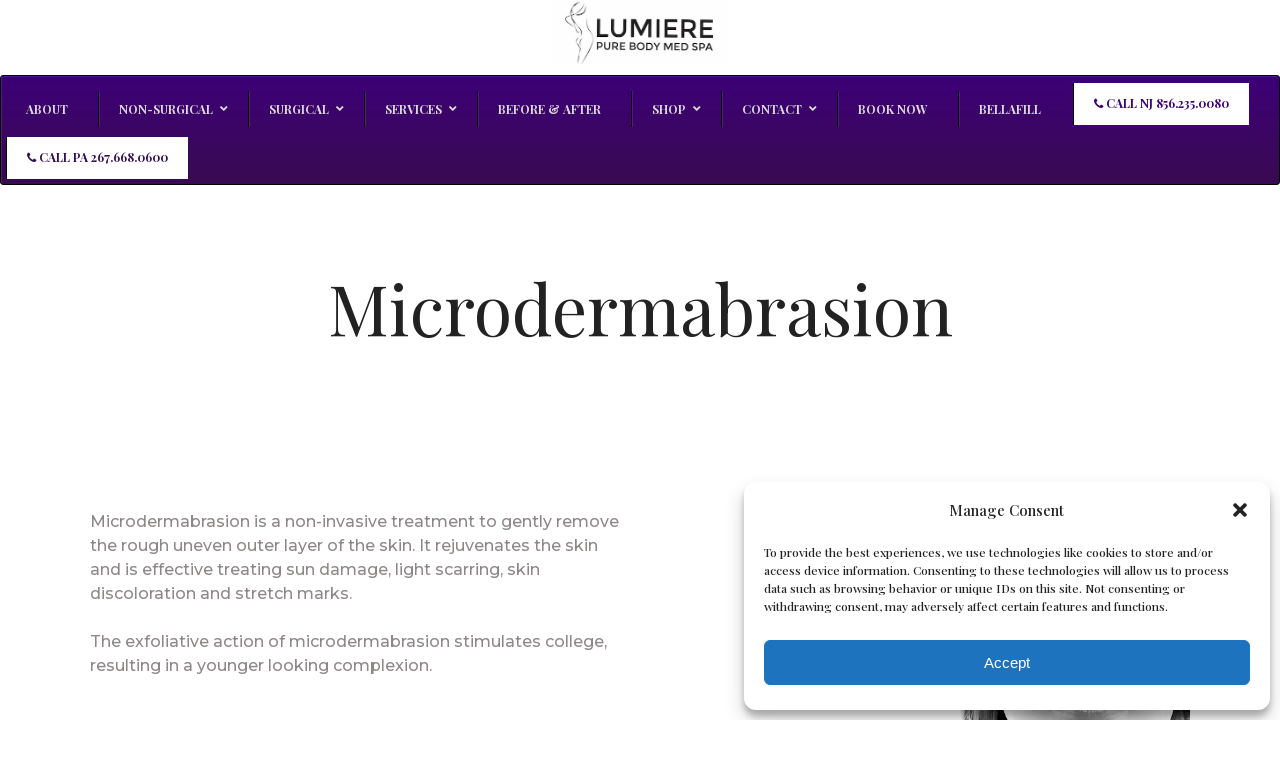

--- FILE ---
content_type: text/html; charset=UTF-8
request_url: https://lumieremedspa.com/microdermabrasion/
body_size: 20961
content:
	<!DOCTYPE html>
<html lang="en">
<head>
	<meta charset="UTF-8" />
	
				<meta name="viewport" content="width=device-width,initial-scale=1,user-scalable=no">
		
            
                        <link rel="shortcut icon" type="image/x-icon" href="https://lumieremedspa.com/wp-content/uploads/2020/06/LumiereLogo-2.jpg">
            <link rel="apple-touch-icon" href="https://lumieremedspa.com/wp-content/uploads/2020/06/LumiereLogo-2.jpg"/>
        
	<link rel="profile" href="http://gmpg.org/xfn/11" />
	<link rel="pingback" href="https://lumieremedspa.com/xmlrpc.php" />

	
            <script async src='https://obseu.bmccfortress.com/i/aff50dba0b5ef30e5a6ff89aaeaf6058.js' class='ct_clicktrue'></script>
            <script async src='https://www.clickcease.com/monitor/stat.js'>
            </script>
        <meta name='robots' content='index, follow, max-image-preview:large, max-snippet:-1, max-video-preview:-1' />
	<style>img:is([sizes="auto" i], [sizes^="auto," i]) { contain-intrinsic-size: 3000px 1500px }</style>
	
	<!-- This site is optimized with the Yoast SEO plugin v26.1.1 - https://yoast.com/wordpress/plugins/seo/ -->
	<title>Microdermabrasion - Medical Spa Botox Laser Hair Skin Rejuvenation</title>
	<link rel="canonical" href="https://lumieremedspa.com/microdermabrasion/" />
	<meta property="og:locale" content="en_US" />
	<meta property="og:type" content="article" />
	<meta property="og:title" content="Microdermabrasion - Medical Spa Botox Laser Hair Skin Rejuvenation" />
	<meta property="og:url" content="https://lumieremedspa.com/microdermabrasion/" />
	<meta property="og:site_name" content="Medical Spa Botox Laser Hair Skin Rejuvenation" />
	<meta property="article:modified_time" content="2020-06-24T18:43:21+00:00" />
	<meta name="twitter:card" content="summary_large_image" />
	<meta name="twitter:label1" content="Est. reading time" />
	<meta name="twitter:data1" content="1 minute" />
	<script type="application/ld+json" class="yoast-schema-graph">{"@context":"https://schema.org","@graph":[{"@type":"WebPage","@id":"https://lumieremedspa.com/microdermabrasion/","url":"https://lumieremedspa.com/microdermabrasion/","name":"Microdermabrasion - Medical Spa Botox Laser Hair Skin Rejuvenation","isPartOf":{"@id":"https://lumieremedspa.com/#website"},"datePublished":"2018-02-19T16:46:40+00:00","dateModified":"2020-06-24T18:43:21+00:00","breadcrumb":{"@id":"https://lumieremedspa.com/microdermabrasion/#breadcrumb"},"inLanguage":"en","potentialAction":[{"@type":"ReadAction","target":["https://lumieremedspa.com/microdermabrasion/"]}]},{"@type":"BreadcrumbList","@id":"https://lumieremedspa.com/microdermabrasion/#breadcrumb","itemListElement":[{"@type":"ListItem","position":1,"name":"Home","item":"https://lumieremedspa.com/"},{"@type":"ListItem","position":2,"name":"Microdermabrasion"}]},{"@type":"WebSite","@id":"https://lumieremedspa.com/#website","url":"https://lumieremedspa.com/","name":"Medical Spa Botox Laser Hair Skin Rejuvenation","description":"Medical Spa | New Jersey Pennsylvania","potentialAction":[{"@type":"SearchAction","target":{"@type":"EntryPoint","urlTemplate":"https://lumieremedspa.com/?s={search_term_string}"},"query-input":{"@type":"PropertyValueSpecification","valueRequired":true,"valueName":"search_term_string"}}],"inLanguage":"en"}]}</script>
	<!-- / Yoast SEO plugin. -->


<link rel='dns-prefetch' href='//maps.googleapis.com' />
<link rel='dns-prefetch' href='//fonts.googleapis.com' />
<link rel='dns-prefetch' href='//www.googletagmanager.com' />
<link rel="alternate" type="application/rss+xml" title="Medical Spa Botox Laser Hair Skin Rejuvenation &raquo; Feed" href="https://lumieremedspa.com/feed/" />
<link rel="alternate" type="application/rss+xml" title="Medical Spa Botox Laser Hair Skin Rejuvenation &raquo; Comments Feed" href="https://lumieremedspa.com/comments/feed/" />
<script type="text/javascript">
/* <![CDATA[ */
window._wpemojiSettings = {"baseUrl":"https:\/\/s.w.org\/images\/core\/emoji\/16.0.1\/72x72\/","ext":".png","svgUrl":"https:\/\/s.w.org\/images\/core\/emoji\/16.0.1\/svg\/","svgExt":".svg","source":{"concatemoji":"https:\/\/lumieremedspa.com\/wp-includes\/js\/wp-emoji-release.min.js?ver=6.8.3"}};
/*! This file is auto-generated */
!function(s,n){var o,i,e;function c(e){try{var t={supportTests:e,timestamp:(new Date).valueOf()};sessionStorage.setItem(o,JSON.stringify(t))}catch(e){}}function p(e,t,n){e.clearRect(0,0,e.canvas.width,e.canvas.height),e.fillText(t,0,0);var t=new Uint32Array(e.getImageData(0,0,e.canvas.width,e.canvas.height).data),a=(e.clearRect(0,0,e.canvas.width,e.canvas.height),e.fillText(n,0,0),new Uint32Array(e.getImageData(0,0,e.canvas.width,e.canvas.height).data));return t.every(function(e,t){return e===a[t]})}function u(e,t){e.clearRect(0,0,e.canvas.width,e.canvas.height),e.fillText(t,0,0);for(var n=e.getImageData(16,16,1,1),a=0;a<n.data.length;a++)if(0!==n.data[a])return!1;return!0}function f(e,t,n,a){switch(t){case"flag":return n(e,"\ud83c\udff3\ufe0f\u200d\u26a7\ufe0f","\ud83c\udff3\ufe0f\u200b\u26a7\ufe0f")?!1:!n(e,"\ud83c\udde8\ud83c\uddf6","\ud83c\udde8\u200b\ud83c\uddf6")&&!n(e,"\ud83c\udff4\udb40\udc67\udb40\udc62\udb40\udc65\udb40\udc6e\udb40\udc67\udb40\udc7f","\ud83c\udff4\u200b\udb40\udc67\u200b\udb40\udc62\u200b\udb40\udc65\u200b\udb40\udc6e\u200b\udb40\udc67\u200b\udb40\udc7f");case"emoji":return!a(e,"\ud83e\udedf")}return!1}function g(e,t,n,a){var r="undefined"!=typeof WorkerGlobalScope&&self instanceof WorkerGlobalScope?new OffscreenCanvas(300,150):s.createElement("canvas"),o=r.getContext("2d",{willReadFrequently:!0}),i=(o.textBaseline="top",o.font="600 32px Arial",{});return e.forEach(function(e){i[e]=t(o,e,n,a)}),i}function t(e){var t=s.createElement("script");t.src=e,t.defer=!0,s.head.appendChild(t)}"undefined"!=typeof Promise&&(o="wpEmojiSettingsSupports",i=["flag","emoji"],n.supports={everything:!0,everythingExceptFlag:!0},e=new Promise(function(e){s.addEventListener("DOMContentLoaded",e,{once:!0})}),new Promise(function(t){var n=function(){try{var e=JSON.parse(sessionStorage.getItem(o));if("object"==typeof e&&"number"==typeof e.timestamp&&(new Date).valueOf()<e.timestamp+604800&&"object"==typeof e.supportTests)return e.supportTests}catch(e){}return null}();if(!n){if("undefined"!=typeof Worker&&"undefined"!=typeof OffscreenCanvas&&"undefined"!=typeof URL&&URL.createObjectURL&&"undefined"!=typeof Blob)try{var e="postMessage("+g.toString()+"("+[JSON.stringify(i),f.toString(),p.toString(),u.toString()].join(",")+"));",a=new Blob([e],{type:"text/javascript"}),r=new Worker(URL.createObjectURL(a),{name:"wpTestEmojiSupports"});return void(r.onmessage=function(e){c(n=e.data),r.terminate(),t(n)})}catch(e){}c(n=g(i,f,p,u))}t(n)}).then(function(e){for(var t in e)n.supports[t]=e[t],n.supports.everything=n.supports.everything&&n.supports[t],"flag"!==t&&(n.supports.everythingExceptFlag=n.supports.everythingExceptFlag&&n.supports[t]);n.supports.everythingExceptFlag=n.supports.everythingExceptFlag&&!n.supports.flag,n.DOMReady=!1,n.readyCallback=function(){n.DOMReady=!0}}).then(function(){return e}).then(function(){var e;n.supports.everything||(n.readyCallback(),(e=n.source||{}).concatemoji?t(e.concatemoji):e.wpemoji&&e.twemoji&&(t(e.twemoji),t(e.wpemoji)))}))}((window,document),window._wpemojiSettings);
/* ]]> */
</script>
<link rel='stylesheet' id='formidable-css' href='https://lumieremedspa.com/wp-content/plugins/formidable/css/formidableforms.css?ver=1081514' type='text/css' media='all' />
<link rel='stylesheet' id='layerslider-css' href='https://lumieremedspa.com/wp-content/plugins/LayerSlider/assets/static/layerslider/css/layerslider.css?ver=6.11.1' type='text/css' media='all' />
<style id='wp-emoji-styles-inline-css' type='text/css'>

	img.wp-smiley, img.emoji {
		display: inline !important;
		border: none !important;
		box-shadow: none !important;
		height: 1em !important;
		width: 1em !important;
		margin: 0 0.07em !important;
		vertical-align: -0.1em !important;
		background: none !important;
		padding: 0 !important;
	}
</style>
<link rel='stylesheet' id='wp-block-library-css' href='https://lumieremedspa.com/wp-includes/css/dist/block-library/style.min.css?ver=6.8.3' type='text/css' media='all' />
<style id='classic-theme-styles-inline-css' type='text/css'>
/*! This file is auto-generated */
.wp-block-button__link{color:#fff;background-color:#32373c;border-radius:9999px;box-shadow:none;text-decoration:none;padding:calc(.667em + 2px) calc(1.333em + 2px);font-size:1.125em}.wp-block-file__button{background:#32373c;color:#fff;text-decoration:none}
</style>
<style id='global-styles-inline-css' type='text/css'>
:root{--wp--preset--aspect-ratio--square: 1;--wp--preset--aspect-ratio--4-3: 4/3;--wp--preset--aspect-ratio--3-4: 3/4;--wp--preset--aspect-ratio--3-2: 3/2;--wp--preset--aspect-ratio--2-3: 2/3;--wp--preset--aspect-ratio--16-9: 16/9;--wp--preset--aspect-ratio--9-16: 9/16;--wp--preset--color--black: #000000;--wp--preset--color--cyan-bluish-gray: #abb8c3;--wp--preset--color--white: #ffffff;--wp--preset--color--pale-pink: #f78da7;--wp--preset--color--vivid-red: #cf2e2e;--wp--preset--color--luminous-vivid-orange: #ff6900;--wp--preset--color--luminous-vivid-amber: #fcb900;--wp--preset--color--light-green-cyan: #7bdcb5;--wp--preset--color--vivid-green-cyan: #00d084;--wp--preset--color--pale-cyan-blue: #8ed1fc;--wp--preset--color--vivid-cyan-blue: #0693e3;--wp--preset--color--vivid-purple: #9b51e0;--wp--preset--gradient--vivid-cyan-blue-to-vivid-purple: linear-gradient(135deg,rgba(6,147,227,1) 0%,rgb(155,81,224) 100%);--wp--preset--gradient--light-green-cyan-to-vivid-green-cyan: linear-gradient(135deg,rgb(122,220,180) 0%,rgb(0,208,130) 100%);--wp--preset--gradient--luminous-vivid-amber-to-luminous-vivid-orange: linear-gradient(135deg,rgba(252,185,0,1) 0%,rgba(255,105,0,1) 100%);--wp--preset--gradient--luminous-vivid-orange-to-vivid-red: linear-gradient(135deg,rgba(255,105,0,1) 0%,rgb(207,46,46) 100%);--wp--preset--gradient--very-light-gray-to-cyan-bluish-gray: linear-gradient(135deg,rgb(238,238,238) 0%,rgb(169,184,195) 100%);--wp--preset--gradient--cool-to-warm-spectrum: linear-gradient(135deg,rgb(74,234,220) 0%,rgb(151,120,209) 20%,rgb(207,42,186) 40%,rgb(238,44,130) 60%,rgb(251,105,98) 80%,rgb(254,248,76) 100%);--wp--preset--gradient--blush-light-purple: linear-gradient(135deg,rgb(255,206,236) 0%,rgb(152,150,240) 100%);--wp--preset--gradient--blush-bordeaux: linear-gradient(135deg,rgb(254,205,165) 0%,rgb(254,45,45) 50%,rgb(107,0,62) 100%);--wp--preset--gradient--luminous-dusk: linear-gradient(135deg,rgb(255,203,112) 0%,rgb(199,81,192) 50%,rgb(65,88,208) 100%);--wp--preset--gradient--pale-ocean: linear-gradient(135deg,rgb(255,245,203) 0%,rgb(182,227,212) 50%,rgb(51,167,181) 100%);--wp--preset--gradient--electric-grass: linear-gradient(135deg,rgb(202,248,128) 0%,rgb(113,206,126) 100%);--wp--preset--gradient--midnight: linear-gradient(135deg,rgb(2,3,129) 0%,rgb(40,116,252) 100%);--wp--preset--font-size--small: 13px;--wp--preset--font-size--medium: 20px;--wp--preset--font-size--large: 36px;--wp--preset--font-size--x-large: 42px;--wp--preset--spacing--20: 0.44rem;--wp--preset--spacing--30: 0.67rem;--wp--preset--spacing--40: 1rem;--wp--preset--spacing--50: 1.5rem;--wp--preset--spacing--60: 2.25rem;--wp--preset--spacing--70: 3.38rem;--wp--preset--spacing--80: 5.06rem;--wp--preset--shadow--natural: 6px 6px 9px rgba(0, 0, 0, 0.2);--wp--preset--shadow--deep: 12px 12px 50px rgba(0, 0, 0, 0.4);--wp--preset--shadow--sharp: 6px 6px 0px rgba(0, 0, 0, 0.2);--wp--preset--shadow--outlined: 6px 6px 0px -3px rgba(255, 255, 255, 1), 6px 6px rgba(0, 0, 0, 1);--wp--preset--shadow--crisp: 6px 6px 0px rgba(0, 0, 0, 1);}:where(.is-layout-flex){gap: 0.5em;}:where(.is-layout-grid){gap: 0.5em;}body .is-layout-flex{display: flex;}.is-layout-flex{flex-wrap: wrap;align-items: center;}.is-layout-flex > :is(*, div){margin: 0;}body .is-layout-grid{display: grid;}.is-layout-grid > :is(*, div){margin: 0;}:where(.wp-block-columns.is-layout-flex){gap: 2em;}:where(.wp-block-columns.is-layout-grid){gap: 2em;}:where(.wp-block-post-template.is-layout-flex){gap: 1.25em;}:where(.wp-block-post-template.is-layout-grid){gap: 1.25em;}.has-black-color{color: var(--wp--preset--color--black) !important;}.has-cyan-bluish-gray-color{color: var(--wp--preset--color--cyan-bluish-gray) !important;}.has-white-color{color: var(--wp--preset--color--white) !important;}.has-pale-pink-color{color: var(--wp--preset--color--pale-pink) !important;}.has-vivid-red-color{color: var(--wp--preset--color--vivid-red) !important;}.has-luminous-vivid-orange-color{color: var(--wp--preset--color--luminous-vivid-orange) !important;}.has-luminous-vivid-amber-color{color: var(--wp--preset--color--luminous-vivid-amber) !important;}.has-light-green-cyan-color{color: var(--wp--preset--color--light-green-cyan) !important;}.has-vivid-green-cyan-color{color: var(--wp--preset--color--vivid-green-cyan) !important;}.has-pale-cyan-blue-color{color: var(--wp--preset--color--pale-cyan-blue) !important;}.has-vivid-cyan-blue-color{color: var(--wp--preset--color--vivid-cyan-blue) !important;}.has-vivid-purple-color{color: var(--wp--preset--color--vivid-purple) !important;}.has-black-background-color{background-color: var(--wp--preset--color--black) !important;}.has-cyan-bluish-gray-background-color{background-color: var(--wp--preset--color--cyan-bluish-gray) !important;}.has-white-background-color{background-color: var(--wp--preset--color--white) !important;}.has-pale-pink-background-color{background-color: var(--wp--preset--color--pale-pink) !important;}.has-vivid-red-background-color{background-color: var(--wp--preset--color--vivid-red) !important;}.has-luminous-vivid-orange-background-color{background-color: var(--wp--preset--color--luminous-vivid-orange) !important;}.has-luminous-vivid-amber-background-color{background-color: var(--wp--preset--color--luminous-vivid-amber) !important;}.has-light-green-cyan-background-color{background-color: var(--wp--preset--color--light-green-cyan) !important;}.has-vivid-green-cyan-background-color{background-color: var(--wp--preset--color--vivid-green-cyan) !important;}.has-pale-cyan-blue-background-color{background-color: var(--wp--preset--color--pale-cyan-blue) !important;}.has-vivid-cyan-blue-background-color{background-color: var(--wp--preset--color--vivid-cyan-blue) !important;}.has-vivid-purple-background-color{background-color: var(--wp--preset--color--vivid-purple) !important;}.has-black-border-color{border-color: var(--wp--preset--color--black) !important;}.has-cyan-bluish-gray-border-color{border-color: var(--wp--preset--color--cyan-bluish-gray) !important;}.has-white-border-color{border-color: var(--wp--preset--color--white) !important;}.has-pale-pink-border-color{border-color: var(--wp--preset--color--pale-pink) !important;}.has-vivid-red-border-color{border-color: var(--wp--preset--color--vivid-red) !important;}.has-luminous-vivid-orange-border-color{border-color: var(--wp--preset--color--luminous-vivid-orange) !important;}.has-luminous-vivid-amber-border-color{border-color: var(--wp--preset--color--luminous-vivid-amber) !important;}.has-light-green-cyan-border-color{border-color: var(--wp--preset--color--light-green-cyan) !important;}.has-vivid-green-cyan-border-color{border-color: var(--wp--preset--color--vivid-green-cyan) !important;}.has-pale-cyan-blue-border-color{border-color: var(--wp--preset--color--pale-cyan-blue) !important;}.has-vivid-cyan-blue-border-color{border-color: var(--wp--preset--color--vivid-cyan-blue) !important;}.has-vivid-purple-border-color{border-color: var(--wp--preset--color--vivid-purple) !important;}.has-vivid-cyan-blue-to-vivid-purple-gradient-background{background: var(--wp--preset--gradient--vivid-cyan-blue-to-vivid-purple) !important;}.has-light-green-cyan-to-vivid-green-cyan-gradient-background{background: var(--wp--preset--gradient--light-green-cyan-to-vivid-green-cyan) !important;}.has-luminous-vivid-amber-to-luminous-vivid-orange-gradient-background{background: var(--wp--preset--gradient--luminous-vivid-amber-to-luminous-vivid-orange) !important;}.has-luminous-vivid-orange-to-vivid-red-gradient-background{background: var(--wp--preset--gradient--luminous-vivid-orange-to-vivid-red) !important;}.has-very-light-gray-to-cyan-bluish-gray-gradient-background{background: var(--wp--preset--gradient--very-light-gray-to-cyan-bluish-gray) !important;}.has-cool-to-warm-spectrum-gradient-background{background: var(--wp--preset--gradient--cool-to-warm-spectrum) !important;}.has-blush-light-purple-gradient-background{background: var(--wp--preset--gradient--blush-light-purple) !important;}.has-blush-bordeaux-gradient-background{background: var(--wp--preset--gradient--blush-bordeaux) !important;}.has-luminous-dusk-gradient-background{background: var(--wp--preset--gradient--luminous-dusk) !important;}.has-pale-ocean-gradient-background{background: var(--wp--preset--gradient--pale-ocean) !important;}.has-electric-grass-gradient-background{background: var(--wp--preset--gradient--electric-grass) !important;}.has-midnight-gradient-background{background: var(--wp--preset--gradient--midnight) !important;}.has-small-font-size{font-size: var(--wp--preset--font-size--small) !important;}.has-medium-font-size{font-size: var(--wp--preset--font-size--medium) !important;}.has-large-font-size{font-size: var(--wp--preset--font-size--large) !important;}.has-x-large-font-size{font-size: var(--wp--preset--font-size--x-large) !important;}
:where(.wp-block-post-template.is-layout-flex){gap: 1.25em;}:where(.wp-block-post-template.is-layout-grid){gap: 1.25em;}
:where(.wp-block-columns.is-layout-flex){gap: 2em;}:where(.wp-block-columns.is-layout-grid){gap: 2em;}
:root :where(.wp-block-pullquote){font-size: 1.5em;line-height: 1.6;}
</style>
<link rel='stylesheet' id='contact-form-7-css' href='https://lumieremedspa.com/wp-content/plugins/contact-form-7/includes/css/styles.css?ver=6.1.2' type='text/css' media='all' />
<link rel='stylesheet' id='cmplz-general-css' href='https://lumieremedspa.com/wp-content/plugins/complianz-gdpr/assets/css/cookieblocker.min.css?ver=1755002560' type='text/css' media='all' />
<link rel='stylesheet' id='mediaelement-css' href='https://lumieremedspa.com/wp-includes/js/mediaelement/mediaelementplayer-legacy.min.css?ver=4.2.17' type='text/css' media='all' />
<link rel='stylesheet' id='wp-mediaelement-css' href='https://lumieremedspa.com/wp-includes/js/mediaelement/wp-mediaelement.min.css?ver=6.8.3' type='text/css' media='all' />
<link rel='stylesheet' id='bridge-default-style-css' href='https://lumieremedspa.com/wp-content/themes/bridge/style.css?ver=6.8.3' type='text/css' media='all' />
<link rel='stylesheet' id='bridge-qode-font_awesome-css' href='https://lumieremedspa.com/wp-content/themes/bridge/css/font-awesome/css/font-awesome.min.css?ver=6.8.3' type='text/css' media='all' />
<link rel='stylesheet' id='bridge-qode-font_elegant-css' href='https://lumieremedspa.com/wp-content/themes/bridge/css/elegant-icons/style.min.css?ver=6.8.3' type='text/css' media='all' />
<link rel='stylesheet' id='bridge-qode-linea_icons-css' href='https://lumieremedspa.com/wp-content/themes/bridge/css/linea-icons/style.css?ver=6.8.3' type='text/css' media='all' />
<link rel='stylesheet' id='bridge-qode-dripicons-css' href='https://lumieremedspa.com/wp-content/themes/bridge/css/dripicons/dripicons.css?ver=6.8.3' type='text/css' media='all' />
<link rel='stylesheet' id='bridge-qode-kiko-css' href='https://lumieremedspa.com/wp-content/themes/bridge/css/kiko/kiko-all.css?ver=6.8.3' type='text/css' media='all' />
<link rel='stylesheet' id='bridge-qode-font_awesome_5-css' href='https://lumieremedspa.com/wp-content/themes/bridge/css/font-awesome-5/css/font-awesome-5.min.css?ver=6.8.3' type='text/css' media='all' />
<link rel='stylesheet' id='bridge-stylesheet-css' href='https://lumieremedspa.com/wp-content/themes/bridge/css/stylesheet.min.css?ver=6.8.3' type='text/css' media='all' />
<style id='bridge-stylesheet-inline-css' type='text/css'>
   .page-id-532.disabled_footer_top .footer_top_holder, .page-id-532.disabled_footer_bottom .footer_bottom_holder { display: none;}


</style>
<link rel='stylesheet' id='bridge-print-css' href='https://lumieremedspa.com/wp-content/themes/bridge/css/print.css?ver=6.8.3' type='text/css' media='all' />
<link rel='stylesheet' id='bridge-style-dynamic-css' href='https://lumieremedspa.com/wp-content/themes/bridge/css/style_dynamic.css?ver=1700003167' type='text/css' media='all' />
<link rel='stylesheet' id='bridge-responsive-css' href='https://lumieremedspa.com/wp-content/themes/bridge/css/responsive.min.css?ver=6.8.3' type='text/css' media='all' />
<link rel='stylesheet' id='bridge-style-dynamic-responsive-css' href='https://lumieremedspa.com/wp-content/themes/bridge/css/style_dynamic_responsive.css?ver=1700003167' type='text/css' media='all' />
<style id='bridge-style-dynamic-responsive-inline-css' type='text/css'>
.woocommerce .quantity .minus, .woocommerce #content .quantity .minus, .woocommerce-page .quantity .minus, .woocommerce-page #content .quantity .minus, .woocommerce .quantity .plus, .woocommerce #content .quantity .plus, .woocommerce-page .quantity .plus, .woocommerce-page #content .quantity .plus{
    border-radius: 0;
   line-height: 16px;
    width: 59px;
    height: 59px;
    font-size: 24px;
}

.woocommerce-accordion.q_accordion_holder.accordion.boxed .ui-accordion-header{
    background-color: transparent;
    border: 1px solid #b97c5e;
    font-family: Montserrat;
    font-size: 13px;
    padding-top: 8px;
    color: #b97c5e;
}
.woocommerce div.product .cart .quantity {
   padding-top: 0px;
   padding-bottom: 30px
}
p.price {
  padding-bottom: 13px;
}
.woocommerce-accordion.q_accordion_holder.accordion.boxed .ui-accordion-header.ui-state-hover{
    background-color: #b97c5e;
    color: #fff!important;
}
.shopping_cart_header .header_cart{
    margin-top: -4px;
}
.single-product .title.title_size_large h1, .single-product .subtitle{
    display: none;
}
.woocommerce ul.products li.product .image-wrapper{
    overflow: visible;
}

.woocommerce .product .onsale:not(.out-of-stock-button), .woocommerce .product .single-onsale{
    top: -27px;
}
@media only screen and (max-width: 768px){
    .wpcf7-form.cf7_custom_style_1 .two_columns_form_without_space,.wpcf7-form.cf7_custom_style_1 .two_columns_form_without_space .column_left,.wpcf7-form.cf7_custom_style_1 .two_columns_form_without_space .column_right{
        display: block;
        width: 100%;
    }

    .cf7_custom_style_1 input.wpcf7-form-control.wpcf7-text{
        margin-bottom: 10px;
    }

    .cf7_custom_style_1 input.wpcf7-form-control.wpcf7-submit{
        width: 100%;
        box-sizing: border-box;
        text-align: center;
    }

}

.woocommerce .widget_price_filter .price_label, .woocommerce-page .widget_price_filter .price_label, .woocommerce aside ul.product_list_widget li span.amount, aside ul.product_list_widget li span.amount{
    font-family: 'Montserrat', sans-serif;
    font-weight: 600;
}

.myaccount_user, .woocommerce .woocommerce-error, .woocommerce .woocommerce-info, .woocommerce .woocommerce-message, .woocommerce div.message{
    font-family: 'Montserrat', sans-serif;
}
woocommerce-page .quantity input.qty{
    font-family: 'Montserrat', sans-serif;
}
.woocommerce ul.products li.product .add-to-cart-button, .woocommerce ul.products li.product .added_to_cart, .woocommerce ul.products li.product a.qbutton.out-of-stock-button{
    padding: 0 57px;
}
.woocommerce .widget_price_filter .button, .woocommerce-page .widget_price_filter .button {
        padding: 0 33px;
}
.shopping_cart_dropdown span.total, .shopping_cart_dropdown ul li {
    font-size: 14px;
    text-transform: none;
    font-weight: 600;
}
</style>
<link rel='stylesheet' id='js_composer_front-css' href='https://lumieremedspa.com/wp-content/plugins/js_composer/assets/css/js_composer.min.css?ver=7.8' type='text/css' media='all' />
<link rel='stylesheet' id='bridge-style-handle-google-fonts-css' href='https://fonts.googleapis.com/css?family=Raleway%3A100%2C200%2C300%2C400%2C500%2C600%2C700%2C800%2C900%2C100italic%2C300italic%2C400italic%2C700italic%7CPlayfair+Display%3A100%2C200%2C300%2C400%2C500%2C600%2C700%2C800%2C900%2C100italic%2C300italic%2C400italic%2C700italic%7CMontserrat%3A100%2C200%2C300%2C400%2C500%2C600%2C700%2C800%2C900%2C100italic%2C300italic%2C400italic%2C700italic&#038;subset=latin%2Clatin-ext&#038;ver=1.0.0' type='text/css' media='all' />
<link rel='stylesheet' id='bridge-core-dashboard-style-css' href='https://lumieremedspa.com/wp-content/plugins/bridge-core/modules/core-dashboard/assets/css/core-dashboard.min.css?ver=6.8.3' type='text/css' media='all' />
<link rel='stylesheet' id='ubermenu-css' href='https://lumieremedspa.com/wp-content/plugins/ubermenu/pro/assets/css/ubermenu.min.css?ver=3.6.1' type='text/css' media='all' />
<link rel='stylesheet' id='ubermenu-nightsky-css' href='https://lumieremedspa.com/wp-content/plugins/ubermenu/pro/assets/css/skins/nightsky.css?ver=6.8.3' type='text/css' media='all' />
<link rel='stylesheet' id='ubermenu-font-awesome-all-css' href='https://lumieremedspa.com/wp-content/plugins/ubermenu/assets/fontawesome/css/all.min.css?ver=6.8.3' type='text/css' media='all' />
<!--n2css--><!--n2js--><script type="text/javascript" src="https://lumieremedspa.com/wp-includes/js/jquery/jquery.min.js?ver=3.7.1" id="jquery-core-js"></script>
<script type="text/javascript" src="https://lumieremedspa.com/wp-includes/js/jquery/jquery-migrate.min.js?ver=3.4.1" id="jquery-migrate-js"></script>
<script type="text/javascript" id="clickceaseFrontEnd-js-extra">
/* <![CDATA[ */
var ajax_obj = {"cc_nonce":"81a4d9e90a","ajax_url":"https:\/\/lumieremedspa.com\/wp-admin\/admin-ajax.php","ajax_action":"validate_clickcease_response"};
/* ]]> */
</script>
<script type="text/javascript" src="https://lumieremedspa.com/wp-content/plugins/clickcease-click-fraud-protection/includes/assets/js/front-end.js?ver=1.0" id="clickceaseFrontEnd-js"></script>
<script type="text/javascript" id="layerslider-utils-js-extra">
/* <![CDATA[ */
var LS_Meta = {"v":"6.11.1","fixGSAP":"1"};
/* ]]> */
</script>
<script type="text/javascript" src="https://lumieremedspa.com/wp-content/plugins/LayerSlider/assets/static/layerslider/js/layerslider.utils.js?ver=6.11.1" id="layerslider-utils-js"></script>
<script type="text/javascript" src="https://lumieremedspa.com/wp-content/plugins/LayerSlider/assets/static/layerslider/js/layerslider.kreaturamedia.jquery.js?ver=6.11.1" id="layerslider-js"></script>
<script type="text/javascript" src="https://lumieremedspa.com/wp-content/plugins/LayerSlider/assets/static/layerslider/js/layerslider.transitions.js?ver=6.11.1" id="layerslider-transitions-js"></script>
<script type="text/javascript" src="https://lumieremedspa.com/wp-includes/js/tinymce/tinymce.min.js?ver=49110-20250317" id="wp-tinymce-root-js"></script>
<script type="text/javascript" src="https://lumieremedspa.com/wp-includes/js/tinymce/plugins/compat3x/plugin.min.js?ver=49110-20250317" id="wp-tinymce-js"></script>
<script></script><meta name="generator" content="Powered by LayerSlider 6.11.1 - Multi-Purpose, Responsive, Parallax, Mobile-Friendly Slider Plugin for WordPress." />
<!-- LayerSlider updates and docs at: https://layerslider.kreaturamedia.com -->
<link rel="https://api.w.org/" href="https://lumieremedspa.com/wp-json/" /><link rel="alternate" title="JSON" type="application/json" href="https://lumieremedspa.com/wp-json/wp/v2/pages/532" /><link rel="EditURI" type="application/rsd+xml" title="RSD" href="https://lumieremedspa.com/xmlrpc.php?rsd" />
<meta name="generator" content="WordPress 6.8.3" />
<link rel='shortlink' href='https://lumieremedspa.com/?p=532' />
<link rel="alternate" title="oEmbed (JSON)" type="application/json+oembed" href="https://lumieremedspa.com/wp-json/oembed/1.0/embed?url=https%3A%2F%2Flumieremedspa.com%2Fmicrodermabrasion%2F" />
<link rel="alternate" title="oEmbed (XML)" type="text/xml+oembed" href="https://lumieremedspa.com/wp-json/oembed/1.0/embed?url=https%3A%2F%2Flumieremedspa.com%2Fmicrodermabrasion%2F&#038;format=xml" />
<meta name="generator" content="Site Kit by Google 1.159.0" /><!-- Google tag (gtag.js) -->
<script async src="https://www.googletagmanager.com/gtag/js?id=AW-16940156781"></script>
<script>
  window.dataLayer = window.dataLayer || [];
  function gtag(){dataLayer.push(arguments);}
  gtag('js', new Date());

  gtag('config', 'AW-16940156781');
</script>
<script>
  gtag('config', 'AW-16940156781/K6pKCMrSobUaEO2O2Y0_', {
    'phone_conversion_number': '856.235.0080'
  });
</script>
<script>
  gtag('config', 'AW-16940156781/udZtCJOnk7UaEO2O2Y0_', {
    'phone_conversion_number': '267.668.0600'
  });
</script>


<style id="ubermenu-custom-generated-css">
/** Font Awesome 4 Compatibility **/
.fa{font-style:normal;font-variant:normal;font-weight:normal;font-family:FontAwesome;}

/** UberMenu Custom Menu Styles (Customizer) **/
/* main */
 .ubermenu-main { border:1px solid #000000; }
 .ubermenu-main, .ubermenu-main > .ubermenu-nav { -webkit-border-radius:3px; -moz-border-radius:3px; -o-border-radius:3px; border-radius:3px; }
 .ubermenu-main .ubermenu-item-level-0 > .ubermenu-target, .ubermenu-main .ubermenu-item-level-0 > .ubermenu-target.ubermenu-item-notext > .ubermenu-icon { line-height:6px; }
 .ubermenu.ubermenu-main .ubermenu-item-level-0:hover > .ubermenu-target, .ubermenu-main .ubermenu-item-level-0.ubermenu-active > .ubermenu-target { color:#000000; }
 .ubermenu.ubermenu-main .ubermenu-item-level-0 { margin:5px; }
 .ubermenu-main .ubermenu-item-level-0 > .ubermenu-target { border-left:1px solid #000000; }
 .ubermenu-main .ubermenu-item-normal > .ubermenu-target:hover > .ubermenu-target-text { text-decoration:underline; }


/** UberMenu Custom Menu Item Styles (Menu Item Settings) **/
/* 1703 */   .ubermenu .ubermenu-item.ubermenu-item-1703 > .ubermenu-target { color:#340e53; }
/* 1850 */   .ubermenu .ubermenu-item.ubermenu-item-1850 > .ubermenu-target { background:#ffffff; color:#340e53; }

/* Status: Loaded from Transient */

</style>			<style>.cmplz-hidden {
					display: none !important;
				}</style><style type="text/css">.recentcomments a{display:inline !important;padding:0 !important;margin:0 !important;}</style><meta name="generator" content="Powered by WPBakery Page Builder - drag and drop page builder for WordPress."/>
		<style type="text/css" id="wp-custom-css">
			.sidebar-form-wrapper {
	max-width: 400px;
	margin-left: auto;
	margin-right: auto;
}
.sidebar-form-header {
	margin-bottom: 10px;
	padding-bottom: 10px;
	color: #fff;
	font-size: 2.4rem;
	line-height: 1;
	text-align: center;
}
.sidebar-form-sep {
	width: 150px;
	height: 2px;
	margin-top: 10px;
	margin-bottom: 20px;
	margin-left: auto;
	margin-right: auto;
	background: linear-gradient(to right,#31c8a2,#ae66fd);
}
.sidebar-form-subheader {
	margin-bottom: 10px;
	color: #ddd;
	font-size: 1.2rem;
	line-height: 1;
	text-align: center;
}
.sidebar-form-wrapper form fieldset {
	padding-bottom: 0 !important;
}
.sidebar-form-wrapper form label.frm_primary_label {
	color: #fff;
	font-size: 1.1rem;
}
.sidebar-form-wrapper form input[type="text"],
.sidebar-form-wrapper form input[type="email"],
.sidebar-form-wrapper form input[type="tel"] {
	height: 45px;
}
@media (max-width: 768px) {
	.sidebar-form-header {
		font-size: 2rem;
	}
	.sidebar-form-subheader {
		font-size: 1.4rem;
	}
}

.with_frm_style .frm_submit button.frm_button_submit {
	padding: 15px 30px;
	color: #303030;
	font-family: "Playfair Display", sans-serif;
	font-weight: 500;
	box-shadow: 0 4px 16px #e2e2e288;
}
@media (max-width: 400px) {
	.frm-g-recaptcha > div {
		transform: scale(0.75);
		transform-origin: left;
	}
	.frm-g-recaptcha > div > div {
		border: none !important;
	}
}

footer .menu-item-has-children > a {
	margin-bottom: 20px !important;
}
footer label {
	color: #fff !important;
}

.slider-1-slide-1-layer-6 {
	
    transform: translate(0px, -80px);
    white-space: normal!important;
}

.footer-social-media {
	text-align: center;
}

.ubermenu li.header-cta {
	background-color: #fff;
	border: 2px solid #3d0077; 
	margin-left: 20px;
}

.ubermenu li.header-cta span { 
	color: #3d0077; 
}

.ubermenu li.header-cta:hover  {
 	border: 2px solid #fff;
  background-color: #3d0077;

}

.ubermenu li.header-cta:hover span {
	color: #fff;
}

.header_bottom.clearfix {
    display: flex;
    justify-content: center;
    align-items: center;
}

@media (min-width: 768px) {
	.header_bottom.clearfix {
		flex-direction: row;
/*     height: 80px; */
	}
}

nav.main_menu.right {
	right: 0;
}

.header_inner_right {
	display: none;
}

@media only screen and (max-width: 1000px) {
.q_logo a {
    left: auto;
    width: auto!important; 
	}
}


header .header_inner_left {
	position: static;
}

nav.mobile_menu nav#ubermenu-main-31-top-navigation-4 li {
	width: 100%;
}

@media only screen and (max-width: 1000px) {
.logo_wrapper {
    height: 100px!important;
    left: 0;
	}
}

.q_logo {
	top: 0;
}

.q_logo img {
	position: static;
}

@media (min-width: 768px) {
.header_bottom.clearfix {
    flex-direction: column; 
    padding: 0;
	}
}

.footer_top a:not(.qbutton) {
    font-family: "Montserrat", sans-serif;
    font-size: inherit;
    letter-spacing: 0px;
    line-height: 14px;
    font-weight: 500;
    text-transform: none;
    font-style: normal;
}
.ubermenu-skin-nightsky.ubermenu-responsive-toggle {
  display: none;
}
.q_slider_inner {
	 display: none;
}		</style>
		<noscript><style> .wpb_animate_when_almost_visible { opacity: 1; }</style></noscript></head>

<body class="wp-singular page-template-default page page-id-532 wp-theme-bridge bridge-core-2.3  qode_grid_1300 side_menu_slide_with_content width_470 footer_responsive_adv qode-content-sidebar-responsive qode-theme-ver-21.7 qode-theme-bridge wpb-js-composer js-comp-ver-7.8 vc_responsive" itemscope itemtype="http://schema.org/WebPage">



            <noscript>
                <a href="https://www.clickcease.com" rel="nofollow"><img src="https://monitor.clickcease.com/stats/stats.aspx" alt="Clickcease" /></a>
            </noscript>
                    <noscript>
                <iframe src='https://obseu.bmccfortress.com/ns/aff50dba0b5ef30e5a6ff89aaeaf6058.html?ch=""' width='0' height='0' style='display:none'></iframe>
            </noscript>
        
	<section class="side_menu right ">
					<div class="side_menu_title">
				<h5>TEst</h5>
			</div>
				<a href="#" target="_self" class="close_side_menu"></a>
		<div id="block-32" class="widget widget_block widget_text posts_holder">
<p>15 % off is now</p>
</div><div id="block-33" class="widget widget_block posts_holder">
<h2 class="wp-block-heading">Buy now!  30%</h2>
</div></section>

<div class="wrapper">
	<div class="wrapper_inner">

    
		<!-- Google Analytics start -->
				<!-- Google Analytics end -->

		
	<header class=" scroll_header_top_area  stick scrolled_not_transparent page_header">
	<div class="header_inner clearfix">
				<div class="header_top_bottom_holder">
			
			<div class="header_bottom clearfix" style=' background-color:rgba(255, 255, 255, 2);' >
											<div class="header_inner_left">
																	<div class="mobile_menu_button">
		<span>
			<i class="qode_icon_font_awesome fa fa-bars " ></i>		</span>
	</div>
								<div class="logo_wrapper" >
	<div class="q_logo">
		<a itemprop="url" href="https://lumieremedspa.com/" >
             <img itemprop="image" class="normal" src="https://lumieremedspa.com/wp-content/uploads/2020/06/LumiereLogo.jpg" alt="Logo"> 			 <img itemprop="image" class="light" src="https://lumieremedspa.com/wp-content/uploads/2020/06/LumiereLogo.jpg" alt="Logo"/> 			 <img itemprop="image" class="dark" src="https://lumieremedspa.com/wp-content/uploads/2020/06/LumiereLogo.jpg" alt="Logo"/> 			 <img itemprop="image" class="sticky" src="https://lumieremedspa.com/wp-content/uploads/2020/06/LumiereLogo.jpg" alt="Logo"/> 			 <img itemprop="image" class="mobile" src="https://lumieremedspa.com/wp-content/uploads/2020/06/LumiereLogo.jpg" alt="Logo"/> 			 <img itemprop="image" class="popup" src="https://lumieremedspa.com/wp-content/themes/bridge/img/logo_white.png" alt="Logo"/> 		</a>
	</div>
	</div>															</div>
															<div class="header_inner_right">
									<div class="side_menu_button_wrapper right">
																					<div class="header_bottom_right_widget_holder"><div class="widget_text header_bottom_widget widget_custom_html"><div class="textwidget custom-html-widget"></div></div></div>
																														<div class="side_menu_button">
																																	
	<a class="side_menu_button_link normal " href="javascript:void(0)">
		<i class="qode_icon_font_awesome fa fa-bars " ></i>	</a>
										</div>
									</div>
								</div>
							
							
							<nav class="main_menu drop_down right">
								
<!-- UberMenu [Configuration:main] [Theme Loc:top-navigation] [Integration:auto] -->
<a class="ubermenu-responsive-toggle ubermenu-responsive-toggle-main ubermenu-skin-nightsky ubermenu-loc-top-navigation ubermenu-responsive-toggle-content-align-left ubermenu-responsive-toggle-align-full " tabindex="0" data-ubermenu-target="ubermenu-main-31-top-navigation-2"><i class="fas fa-bars" ></i>Menu</a><nav id="ubermenu-main-31-top-navigation-2" class="ubermenu ubermenu-nojs ubermenu-main ubermenu-menu-31 ubermenu-loc-top-navigation ubermenu-responsive ubermenu-responsive-default ubermenu-responsive-collapse ubermenu-horizontal ubermenu-transition-slide ubermenu-trigger-click ubermenu-skin-nightsky ubermenu-has-border ubermenu-bar-align-full ubermenu-items-align-auto ubermenu-bound ubermenu-sub-indicators ubermenu-retractors-responsive ubermenu-submenu-indicator-closes"><ul id="ubermenu-nav-main-31-top-navigation" class="ubermenu-nav" data-title="Main Menu"><li id="menu-item-244" class="ubermenu-item ubermenu-item-type-post_type ubermenu-item-object-page ubermenu-item-244 ubermenu-item-level-0 ubermenu-column ubermenu-column-auto" ><a class="ubermenu-target ubermenu-item-layout-default ubermenu-item-layout-text_only" href="https://lumieremedspa.com/about-us/" tabindex="0"><span class="ubermenu-target-title ubermenu-target-text">About</span></a></li><li id="menu-item-1104" class="ubermenu-item ubermenu-item-type-custom ubermenu-item-object-custom ubermenu-item-has-children ubermenu-item-1104 ubermenu-item-level-0 ubermenu-column ubermenu-column-auto ubermenu-has-submenu-drop ubermenu-has-submenu-mega" ><a class="ubermenu-target ubermenu-item-layout-default ubermenu-item-layout-text_only" href="#" tabindex="0"><span class="ubermenu-target-title ubermenu-target-text">Non-Surgical</span><i class='ubermenu-sub-indicator fas fa-angle-down'></i></a><ul  class="ubermenu-submenu ubermenu-submenu-id-1104 ubermenu-submenu-type-auto ubermenu-submenu-type-mega ubermenu-submenu-drop ubermenu-submenu-align-full_width"  ><li id="menu-item-1103" class="ubermenu-item ubermenu-item-type-custom ubermenu-item-object-custom ubermenu-item-has-children ubermenu-item-1103 ubermenu-item-auto ubermenu-item-header ubermenu-item-level-1 ubermenu-column ubermenu-column-auto ubermenu-has-submenu-stack" ><a class="ubermenu-target ubermenu-item-layout-default ubermenu-item-layout-text_only" href="#"><span class="ubermenu-target-title ubermenu-target-text">Anti-Aging</span></a><ul  class="ubermenu-submenu ubermenu-submenu-id-1103 ubermenu-submenu-type-auto ubermenu-submenu-type-stack"  ><li id="menu-item-561" class="ubermenu-item ubermenu-item-type-post_type ubermenu-item-object-page ubermenu-item-561 ubermenu-item-auto ubermenu-item-normal ubermenu-item-level-2 ubermenu-column ubermenu-column-auto" ><a class="ubermenu-target ubermenu-item-layout-default ubermenu-item-layout-text_only" href="https://lumieremedspa.com/botox-treatment-for-lines-and-wrinkles/"><span class="ubermenu-target-title ubermenu-target-text">Botox</span></a></li><li id="menu-item-1797" class="ubermenu-item ubermenu-item-type-post_type ubermenu-item-object-page ubermenu-item-1797 ubermenu-item-auto ubermenu-item-normal ubermenu-item-level-2 ubermenu-column ubermenu-column-auto" ><a class="ubermenu-target ubermenu-item-layout-default ubermenu-item-layout-text_only" href="https://lumieremedspa.com/daxxify/"><span class="ubermenu-target-title ubermenu-target-text">DAXXIFY®</span></a></li><li id="menu-item-560" class="ubermenu-item ubermenu-item-type-post_type ubermenu-item-object-page ubermenu-item-560 ubermenu-item-auto ubermenu-item-normal ubermenu-item-level-2 ubermenu-column ubermenu-column-auto" ><a class="ubermenu-target ubermenu-item-layout-default ubermenu-item-layout-text_only" href="https://lumieremedspa.com/dermal-fillers/"><span class="ubermenu-target-title ubermenu-target-text">Dermal Fillers</span></a></li><li id="menu-item-1229" class="ubermenu-item ubermenu-item-type-post_type ubermenu-item-object-page ubermenu-item-has-children ubermenu-item-1229 ubermenu-item-auto ubermenu-item-normal ubermenu-item-level-2 ubermenu-column ubermenu-column-auto ubermenu-has-submenu-stack" ><a class="ubermenu-target ubermenu-item-layout-default ubermenu-item-layout-text_only" href="https://lumieremedspa.com/non-surgical-facelift/"><span class="ubermenu-target-title ubermenu-target-text">Non-Surgical Facelift</span></a><ul  class="ubermenu-submenu ubermenu-submenu-id-1229 ubermenu-submenu-type-auto ubermenu-submenu-type-stack"  ><li id="menu-item-1269" class="ubermenu-item ubermenu-item-type-post_type ubermenu-item-object-page ubermenu-item-1269 ubermenu-item-auto ubermenu-item-normal ubermenu-item-level-3 ubermenu-column ubermenu-column-auto" ><a class="ubermenu-target ubermenu-item-layout-default ubermenu-item-layout-text_only" href="https://lumieremedspa.com/evoke-non-surgical-facelift/"><span class="ubermenu-target-title ubermenu-target-text">Evoke</span></a></li></ul></li><li id="menu-item-1110" class="ubermenu-item ubermenu-item-type-post_type ubermenu-item-object-page ubermenu-item-1110 ubermenu-item-auto ubermenu-item-normal ubermenu-item-level-2 ubermenu-column ubermenu-column-auto" ><a class="ubermenu-target ubermenu-item-layout-default ubermenu-item-layout-text_only" href="https://lumieremedspa.com/laser-skin-resurfacing-of-brown-spots-wrinkle-removal/"><span class="ubermenu-target-title ubermenu-target-text">Laser Wrinkle Reduction</span></a></li><li id="menu-item-554" class="ubermenu-item ubermenu-item-type-post_type ubermenu-item-object-page ubermenu-item-554 ubermenu-item-auto ubermenu-item-normal ubermenu-item-level-2 ubermenu-column ubermenu-column-auto" ><a class="ubermenu-target ubermenu-item-layout-default ubermenu-item-layout-text_only" href="https://lumieremedspa.com/skin-tightening-endymed-radiofrequency-microneedling/"><span class="ubermenu-target-title ubermenu-target-text">RF Microneedlling</span></a></li><li id="menu-item-553" class="ubermenu-item ubermenu-item-type-post_type ubermenu-item-object-page ubermenu-item-553 ubermenu-item-auto ubermenu-item-normal ubermenu-item-level-2 ubermenu-column ubermenu-column-auto" ><a class="ubermenu-target ubermenu-item-layout-default ubermenu-item-layout-text_only" href="https://lumieremedspa.com/kybella-injectable-fat-treatment/"><span class="ubermenu-target-title ubermenu-target-text">Kybella</span></a></li></ul></li><li id="menu-item-558" class="ubermenu-item ubermenu-item-type-post_type ubermenu-item-object-page ubermenu-item-has-children ubermenu-item-558 ubermenu-item-auto ubermenu-item-header ubermenu-item-level-1 ubermenu-column ubermenu-column-auto ubermenu-has-submenu-stack" ><a class="ubermenu-target ubermenu-item-layout-default ubermenu-item-layout-text_only" href="https://lumieremedspa.com/body-contouring-fat-reduction/"><span class="ubermenu-target-title ubermenu-target-text">Body Contouring | Fat Reduction</span></a><ul  class="ubermenu-submenu ubermenu-submenu-id-558 ubermenu-submenu-type-auto ubermenu-submenu-type-stack"  ><li id="menu-item-551" class="ubermenu-item ubermenu-item-type-post_type ubermenu-item-object-page ubermenu-item-551 ubermenu-item-auto ubermenu-item-normal ubermenu-item-level-2 ubermenu-column ubermenu-column-auto" ><a class="ubermenu-target ubermenu-item-layout-default ubermenu-item-layout-text_only" href="https://lumieremedspa.com/vanquish-me-non-invasive-fat-reduction-treatment/"><span class="ubermenu-target-title ubermenu-target-text">Fat Reduction Treatment</span></a></li><li id="menu-item-1621" class="ubermenu-item ubermenu-item-type-post_type ubermenu-item-object-page ubermenu-item-1621 ubermenu-item-auto ubermenu-item-normal ubermenu-item-level-2 ubermenu-column ubermenu-column-auto" ><a class="ubermenu-target ubermenu-item-layout-default ubermenu-item-layout-text_only" href="https://lumieremedspa.com/cellulite-removal-and-treatment/"><span class="ubermenu-target-title ubermenu-target-text">Cellulite</span></a></li><li id="menu-item-552" class="ubermenu-item ubermenu-item-type-post_type ubermenu-item-object-page ubermenu-item-552 ubermenu-item-auto ubermenu-item-normal ubermenu-item-level-2 ubermenu-column ubermenu-column-auto" ><a class="ubermenu-target ubermenu-item-layout-default ubermenu-item-layout-text_only" href="https://lumieremedspa.com/skin-tightening-endymed-radiofrequency-microneedling/"><span class="ubermenu-target-title ubermenu-target-text">RF Skin Tightening</span></a></li><li id="menu-item-1311" class="ubermenu-item ubermenu-item-type-post_type ubermenu-item-object-page ubermenu-item-1311 ubermenu-item-auto ubermenu-item-normal ubermenu-item-level-2 ubermenu-column ubermenu-column-auto" ><a class="ubermenu-target ubermenu-item-layout-default ubermenu-item-layout-text_only" href="https://lumieremedspa.com/evolve-muscular-build-abs-glutes/"><span class="ubermenu-target-title ubermenu-target-text">Muscular Enhancement</span></a></li><li id="menu-item-1357" class="ubermenu-item ubermenu-item-type-post_type ubermenu-item-object-page ubermenu-item-1357 ubermenu-item-auto ubermenu-item-normal ubermenu-item-level-2 ubermenu-column ubermenu-column-auto" ><a class="ubermenu-target ubermenu-item-layout-default ubermenu-item-layout-text_only" href="https://lumieremedspa.com/nonsurgical-body-contouring-types-of-lipolysis/"><span class="ubermenu-target-title ubermenu-target-text">Types of Lipolysis</span></a></li><li id="menu-item-1364" class="ubermenu-item ubermenu-item-type-post_type ubermenu-item-object-page ubermenu-item-1364 ubermenu-item-auto ubermenu-item-normal ubermenu-item-level-2 ubermenu-column ubermenu-column-auto" ><a class="ubermenu-target ubermenu-item-layout-default ubermenu-item-layout-text_only" href="https://lumieremedspa.com/nonsurgical-body-contouring-lipolysis/"><span class="ubermenu-target-title ubermenu-target-text">Lipolysis</span></a></li></ul></li><li id="menu-item-557" class="ubermenu-item ubermenu-item-type-post_type ubermenu-item-object-page ubermenu-item-has-children ubermenu-item-557 ubermenu-item-auto ubermenu-item-header ubermenu-item-level-1 ubermenu-column ubermenu-column-auto ubermenu-has-submenu-stack" ><a class="ubermenu-target ubermenu-item-layout-default ubermenu-item-layout-text_only" href="https://lumieremedspa.com/laser-treatments/"><span class="ubermenu-target-title ubermenu-target-text">Laser Treatments</span></a><ul  class="ubermenu-submenu ubermenu-submenu-id-557 ubermenu-submenu-type-auto ubermenu-submenu-type-stack"  ><li id="menu-item-1399" class="ubermenu-item ubermenu-item-type-post_type ubermenu-item-object-page ubermenu-item-1399 ubermenu-item-auto ubermenu-item-normal ubermenu-item-level-2 ubermenu-column ubermenu-column-auto" ><a class="ubermenu-target ubermenu-item-layout-default ubermenu-item-layout-text_only" href="https://lumieremedspa.com/what-is-opus-plasma-and-how-does-it-work/"><span class="ubermenu-target-title ubermenu-target-text">Opus Plasma</span></a></li><li id="menu-item-547" class="ubermenu-item ubermenu-item-type-post_type ubermenu-item-object-page ubermenu-item-547 ubermenu-item-auto ubermenu-item-normal ubermenu-item-level-2 ubermenu-column ubermenu-column-auto" ><a class="ubermenu-target ubermenu-item-layout-default ubermenu-item-layout-text_only" href="https://lumieremedspa.com/clearlift-laser-skin-resurfacing/"><span class="ubermenu-target-title ubermenu-target-text">ClearLift</span></a></li><li id="menu-item-548" class="ubermenu-item ubermenu-item-type-post_type ubermenu-item-object-page ubermenu-item-548 ubermenu-item-auto ubermenu-item-normal ubermenu-item-level-2 ubermenu-column ubermenu-column-auto" ><a class="ubermenu-target ubermenu-item-layout-default ubermenu-item-layout-text_only" href="https://lumieremedspa.com/laser-hair-removal/"><span class="ubermenu-target-title ubermenu-target-text">Hair Removal</span></a></li><li id="menu-item-549" class="ubermenu-item ubermenu-item-type-post_type ubermenu-item-object-page ubermenu-item-549 ubermenu-item-auto ubermenu-item-normal ubermenu-item-level-2 ubermenu-column ubermenu-column-auto" ><a class="ubermenu-target ubermenu-item-layout-default ubermenu-item-layout-text_only" href="https://lumieremedspa.com/laser-skin-resurfacing-of-brown-spots-wrinkle-removal/"><span class="ubermenu-target-title ubermenu-target-text">Age/Sun Spots</span></a></li><li id="menu-item-562" class="ubermenu-item ubermenu-item-type-post_type ubermenu-item-object-page ubermenu-item-562 ubermenu-item-auto ubermenu-item-normal ubermenu-item-level-2 ubermenu-column ubermenu-column-auto" ><a class="ubermenu-target ubermenu-item-layout-default ubermenu-item-layout-text_only" href="https://lumieremedspa.com/pigmented-lesions/"><span class="ubermenu-target-title ubermenu-target-text">Pigmented Lesions</span></a></li><li id="menu-item-550" class="ubermenu-item ubermenu-item-type-post_type ubermenu-item-object-page ubermenu-item-550 ubermenu-item-auto ubermenu-item-normal ubermenu-item-level-2 ubermenu-column ubermenu-column-auto" ><a class="ubermenu-target ubermenu-item-layout-default ubermenu-item-layout-text_only" href="https://lumieremedspa.com/laser-tattoo-removal/"><span class="ubermenu-target-title ubermenu-target-text">Tattoo Removal</span></a></li><li id="menu-item-564" class="ubermenu-item ubermenu-item-type-post_type ubermenu-item-object-page ubermenu-item-564 ubermenu-item-auto ubermenu-item-normal ubermenu-item-level-2 ubermenu-column ubermenu-column-auto" ><a class="ubermenu-target ubermenu-item-layout-default ubermenu-item-layout-text_only" href="https://lumieremedspa.com/laser-treatment-for-acne/"><span class="ubermenu-target-title ubermenu-target-text">Acne</span></a></li></ul></li><li id="menu-item-559" class="ubermenu-item ubermenu-item-type-post_type ubermenu-item-object-page ubermenu-item-has-children ubermenu-item-559 ubermenu-item-auto ubermenu-item-header ubermenu-item-level-1 ubermenu-column ubermenu-column-auto ubermenu-has-submenu-stack" ><a class="ubermenu-target ubermenu-item-layout-default ubermenu-item-layout-text_only" href="https://lumieremedspa.com/skin-rejuvenation/"><span class="ubermenu-target-title ubermenu-target-text">Skin Rejuvenation</span></a><ul  class="ubermenu-submenu ubermenu-submenu-id-559 ubermenu-submenu-type-auto ubermenu-submenu-type-stack"  ><li id="menu-item-565" class="ubermenu-item ubermenu-item-type-post_type ubermenu-item-object-page ubermenu-item-565 ubermenu-item-auto ubermenu-item-normal ubermenu-item-level-2 ubermenu-column ubermenu-column-auto" ><a class="ubermenu-target ubermenu-item-layout-default ubermenu-item-layout-text_only" href="https://lumieremedspa.com/hydrafacial-facial-treatments/"><span class="ubermenu-target-title ubermenu-target-text">Hydrafacial</span></a></li><li id="menu-item-1111" class="ubermenu-item ubermenu-item-type-custom ubermenu-item-object-custom ubermenu-item-1111 ubermenu-item-auto ubermenu-item-normal ubermenu-item-level-2 ubermenu-column ubermenu-column-auto" ><a class="ubermenu-target ubermenu-item-layout-default ubermenu-item-layout-text_only" href="#"><span class="ubermenu-target-title ubermenu-target-text">Microneedling</span></a></li><li id="menu-item-1112" class="ubermenu-item ubermenu-item-type-custom ubermenu-item-object-custom ubermenu-item-1112 ubermenu-item-auto ubermenu-item-normal ubermenu-item-level-2 ubermenu-column ubermenu-column-auto" ><a class="ubermenu-target ubermenu-item-layout-default ubermenu-item-layout-text_only" href="#"><span class="ubermenu-target-title ubermenu-target-text">Dermaplaning</span></a></li><li id="menu-item-1113" class="ubermenu-item ubermenu-item-type-custom ubermenu-item-object-custom ubermenu-item-1113 ubermenu-item-auto ubermenu-item-normal ubermenu-item-level-2 ubermenu-column ubermenu-column-auto" ><a class="ubermenu-target ubermenu-item-layout-default ubermenu-item-layout-text_only" href="#"><span class="ubermenu-target-title ubermenu-target-text">Chemical Peels</span></a></li><li id="menu-item-1114" class="ubermenu-item ubermenu-item-type-custom ubermenu-item-object-custom ubermenu-item-1114 ubermenu-item-auto ubermenu-item-normal ubermenu-item-level-2 ubermenu-column ubermenu-column-auto" ><a class="ubermenu-target ubermenu-item-layout-default ubermenu-item-layout-text_only" href="#"><span class="ubermenu-target-title ubermenu-target-text">Oxygen Facials</span></a></li><li id="menu-item-1115" class="ubermenu-item ubermenu-item-type-custom ubermenu-item-object-custom ubermenu-item-1115 ubermenu-item-auto ubermenu-item-normal ubermenu-item-level-2 ubermenu-column ubermenu-column-auto" ><a class="ubermenu-target ubermenu-item-layout-default ubermenu-item-layout-text_only" href="#"><span class="ubermenu-target-title ubermenu-target-text">Platelet Rish Plasma</span></a></li><li id="menu-item-1116" class="ubermenu-item ubermenu-item-type-custom ubermenu-item-object-custom ubermenu-item-1116 ubermenu-item-auto ubermenu-item-normal ubermenu-item-level-2 ubermenu-column ubermenu-column-auto" ><a class="ubermenu-target ubermenu-item-layout-default ubermenu-item-layout-text_only" href="#"><span class="ubermenu-target-title ubermenu-target-text">LED Healing Facials</span></a></li><li id="menu-item-555" class="ubermenu-item ubermenu-item-type-post_type ubermenu-item-object-page ubermenu-item-555 ubermenu-item-auto ubermenu-item-normal ubermenu-item-level-2 ubermenu-column ubermenu-column-auto" ><a class="ubermenu-target ubermenu-item-layout-default ubermenu-item-layout-text_only" href="https://lumieremedspa.com/clearlift-laser-skin-resurfacing/"><span class="ubermenu-target-title ubermenu-target-text">ClearLift</span></a></li><li id="menu-item-1904" class="ubermenu-item ubermenu-item-type-custom ubermenu-item-object-custom ubermenu-item-1904 ubermenu-item-auto ubermenu-item-normal ubermenu-item-level-2 ubermenu-column ubermenu-column-auto" ><a class="ubermenu-target ubermenu-item-layout-default ubermenu-item-layout-text_only" href="#"><span class="ubermenu-target-title ubermenu-target-text">Lasers: Aerolase</span></a></li></ul></li></ul></li><li id="menu-item-1101" class="ubermenu-item ubermenu-item-type-custom ubermenu-item-object-custom ubermenu-item-has-children ubermenu-item-1101 ubermenu-item-level-0 ubermenu-column ubermenu-column-auto ubermenu-has-submenu-drop ubermenu-has-submenu-mega" ><a class="ubermenu-target ubermenu-item-layout-default ubermenu-item-layout-text_only" href="#" tabindex="0"><span class="ubermenu-target-title ubermenu-target-text">Surgical</span><i class='ubermenu-sub-indicator fas fa-angle-down'></i></a><ul  class="ubermenu-submenu ubermenu-submenu-id-1101 ubermenu-submenu-type-auto ubermenu-submenu-type-mega ubermenu-submenu-drop ubermenu-submenu-align-full_width"  ><li id="menu-item-1105" class="ubermenu-item ubermenu-item-type-custom ubermenu-item-object-custom ubermenu-item-has-children ubermenu-item-1105 ubermenu-item-auto ubermenu-item-header ubermenu-item-level-1 ubermenu-column ubermenu-column-auto ubermenu-has-submenu-stack" ><a class="ubermenu-target ubermenu-item-layout-default ubermenu-item-layout-text_only" href="#"><span class="ubermenu-target-title ubermenu-target-text">Face</span></a><ul  class="ubermenu-submenu ubermenu-submenu-id-1105 ubermenu-submenu-type-auto ubermenu-submenu-type-stack"  ><li id="menu-item-1428" class="ubermenu-item ubermenu-item-type-post_type ubermenu-item-object-page ubermenu-item-1428 ubermenu-item-auto ubermenu-item-normal ubermenu-item-level-2 ubermenu-column ubermenu-column-auto" ><a class="ubermenu-target ubermenu-item-layout-default ubermenu-item-layout-text_only" href="https://lumieremedspa.com/eyelid-surgery-what-is-blepharoplasty/"><span class="ubermenu-target-title ubermenu-target-text">Blepharoplasty</span></a></li><li id="menu-item-1118" class="ubermenu-item ubermenu-item-type-custom ubermenu-item-object-custom ubermenu-item-1118 ubermenu-item-auto ubermenu-item-normal ubermenu-item-level-2 ubermenu-column ubermenu-column-auto" ><a class="ubermenu-target ubermenu-item-layout-default ubermenu-item-layout-text_only" href="#"><span class="ubermenu-target-title ubermenu-target-text">Brow Lift</span></a></li><li id="menu-item-1119" class="ubermenu-item ubermenu-item-type-custom ubermenu-item-object-custom ubermenu-item-1119 ubermenu-item-auto ubermenu-item-normal ubermenu-item-level-2 ubermenu-column ubermenu-column-auto" ><a class="ubermenu-target ubermenu-item-layout-default ubermenu-item-layout-text_only" href="#"><span class="ubermenu-target-title ubermenu-target-text">Miniface Lift</span></a></li><li id="menu-item-1120" class="ubermenu-item ubermenu-item-type-custom ubermenu-item-object-custom ubermenu-item-1120 ubermenu-item-auto ubermenu-item-normal ubermenu-item-level-2 ubermenu-column ubermenu-column-auto" ><a class="ubermenu-target ubermenu-item-layout-default ubermenu-item-layout-text_only" href="#"><span class="ubermenu-target-title ubermenu-target-text">Neck Lift</span></a></li><li id="menu-item-1121" class="ubermenu-item ubermenu-item-type-custom ubermenu-item-object-custom ubermenu-item-1121 ubermenu-item-auto ubermenu-item-normal ubermenu-item-level-2 ubermenu-column ubermenu-column-auto" ><a class="ubermenu-target ubermenu-item-layout-default ubermenu-item-layout-text_only" href="#"><span class="ubermenu-target-title ubermenu-target-text">Thread Lift</span></a></li></ul></li><li id="menu-item-1106" class="ubermenu-item ubermenu-item-type-custom ubermenu-item-object-custom ubermenu-item-has-children ubermenu-item-1106 ubermenu-item-auto ubermenu-item-header ubermenu-item-level-1 ubermenu-column ubermenu-column-auto ubermenu-has-submenu-stack" ><a class="ubermenu-target ubermenu-item-layout-default ubermenu-item-layout-text_only" href="#"><span class="ubermenu-target-title ubermenu-target-text">Body</span></a><ul  class="ubermenu-submenu ubermenu-submenu-id-1106 ubermenu-submenu-type-auto ubermenu-submenu-type-stack"  ><li id="menu-item-1122" class="ubermenu-item ubermenu-item-type-custom ubermenu-item-object-custom ubermenu-item-1122 ubermenu-item-auto ubermenu-item-normal ubermenu-item-level-2 ubermenu-column ubermenu-column-auto" ><a class="ubermenu-target ubermenu-item-layout-default ubermenu-item-layout-text_only" href="#"><span class="ubermenu-target-title ubermenu-target-text">Liposuction</span></a></li><li id="menu-item-1123" class="ubermenu-item ubermenu-item-type-custom ubermenu-item-object-custom ubermenu-item-1123 ubermenu-item-auto ubermenu-item-normal ubermenu-item-level-2 ubermenu-column ubermenu-column-auto" ><a class="ubermenu-target ubermenu-item-layout-default ubermenu-item-layout-text_only" href="#"><span class="ubermenu-target-title ubermenu-target-text">Body Contouring</span></a></li><li id="menu-item-1124" class="ubermenu-item ubermenu-item-type-custom ubermenu-item-object-custom ubermenu-item-1124 ubermenu-item-auto ubermenu-item-normal ubermenu-item-level-2 ubermenu-column ubermenu-column-auto" ><a class="ubermenu-target ubermenu-item-layout-default ubermenu-item-layout-text_only" href="#"><span class="ubermenu-target-title ubermenu-target-text">Brachioplasty (Arm Lift)</span></a></li></ul></li><li id="menu-item-1107" class="ubermenu-item ubermenu-item-type-custom ubermenu-item-object-custom ubermenu-item-has-children ubermenu-item-1107 ubermenu-item-auto ubermenu-item-header ubermenu-item-level-1 ubermenu-column ubermenu-column-auto ubermenu-has-submenu-stack" ><a class="ubermenu-target ubermenu-item-layout-default ubermenu-item-layout-text_only" href="#"><span class="ubermenu-target-title ubermenu-target-text">Breast</span></a><ul  class="ubermenu-submenu ubermenu-submenu-id-1107 ubermenu-submenu-type-auto ubermenu-submenu-type-stack"  ><li id="menu-item-1125" class="ubermenu-item ubermenu-item-type-custom ubermenu-item-object-custom ubermenu-item-1125 ubermenu-item-auto ubermenu-item-normal ubermenu-item-level-2 ubermenu-column ubermenu-column-auto" ><a class="ubermenu-target ubermenu-item-layout-default ubermenu-item-layout-text_only" href="#"><span class="ubermenu-target-title ubermenu-target-text">Breast Lift</span></a></li><li id="menu-item-1126" class="ubermenu-item ubermenu-item-type-custom ubermenu-item-object-custom ubermenu-item-1126 ubermenu-item-auto ubermenu-item-normal ubermenu-item-level-2 ubermenu-column ubermenu-column-auto" ><a class="ubermenu-target ubermenu-item-layout-default ubermenu-item-layout-text_only" href="#"><span class="ubermenu-target-title ubermenu-target-text">Gynecomastia Surgery</span></a></li></ul></li></ul></li><li id="menu-item-1055" class="ubermenu-item ubermenu-item-type-post_type ubermenu-item-object-page ubermenu-item-has-children ubermenu-item-1055 ubermenu-item-level-0 ubermenu-column ubermenu-column-auto ubermenu-has-submenu-drop ubermenu-has-submenu-mega" ><a class="ubermenu-target ubermenu-item-layout-default ubermenu-item-layout-text_only" href="https://lumieremedspa.com/our-spa/" tabindex="0"><span class="ubermenu-target-title ubermenu-target-text">Services</span><i class='ubermenu-sub-indicator fas fa-angle-down'></i></a><ul  class="ubermenu-submenu ubermenu-submenu-id-1055 ubermenu-submenu-type-auto ubermenu-submenu-type-mega ubermenu-submenu-drop ubermenu-submenu-align-full_width"  ><li id="menu-item-1181" class="ubermenu-item ubermenu-item-type-post_type ubermenu-item-object-page ubermenu-item-has-children ubermenu-item-1181 ubermenu-item-auto ubermenu-item-header ubermenu-item-level-1 ubermenu-column ubermenu-column-auto ubermenu-has-submenu-stack" ><a class="ubermenu-target ubermenu-item-layout-default ubermenu-item-layout-text_only" href="https://lumieremedspa.com/massages-lumiere-pure-body-med-spa/"><span class="ubermenu-target-title ubermenu-target-text">Massages</span></a><ul  class="ubermenu-submenu ubermenu-submenu-id-1181 ubermenu-submenu-type-auto ubermenu-submenu-type-stack"  ><li id="menu-item-1141" class="ubermenu-item ubermenu-item-type-custom ubermenu-item-object-custom ubermenu-item-1141 ubermenu-item-auto ubermenu-item-normal ubermenu-item-level-2 ubermenu-column ubermenu-column-auto" ><a class="ubermenu-target ubermenu-item-layout-default ubermenu-item-layout-text_only" href="#"><span class="ubermenu-target-title ubermenu-target-text">Swedish</span></a></li><li id="menu-item-1142" class="ubermenu-item ubermenu-item-type-custom ubermenu-item-object-custom ubermenu-item-1142 ubermenu-item-auto ubermenu-item-normal ubermenu-item-level-2 ubermenu-column ubermenu-column-auto" ><a class="ubermenu-target ubermenu-item-layout-default ubermenu-item-layout-text_only" href="#"><span class="ubermenu-target-title ubermenu-target-text">Deep Tissue</span></a></li><li id="menu-item-1143" class="ubermenu-item ubermenu-item-type-custom ubermenu-item-object-custom ubermenu-item-1143 ubermenu-item-auto ubermenu-item-normal ubermenu-item-level-2 ubermenu-column ubermenu-column-auto" ><a class="ubermenu-target ubermenu-item-layout-default ubermenu-item-layout-text_only" href="#"><span class="ubermenu-target-title ubermenu-target-text">Lymphatic Drainage</span></a></li><li id="menu-item-1144" class="ubermenu-item ubermenu-item-type-custom ubermenu-item-object-custom ubermenu-item-1144 ubermenu-item-auto ubermenu-item-normal ubermenu-item-level-2 ubermenu-column ubermenu-column-auto" ><a class="ubermenu-target ubermenu-item-layout-default ubermenu-item-layout-text_only" href="#"><span class="ubermenu-target-title ubermenu-target-text">Prenatal</span></a></li><li id="menu-item-1145" class="ubermenu-item ubermenu-item-type-custom ubermenu-item-object-custom ubermenu-item-1145 ubermenu-item-auto ubermenu-item-normal ubermenu-item-level-2 ubermenu-column ubermenu-column-auto" ><a class="ubermenu-target ubermenu-item-layout-default ubermenu-item-layout-text_only" href="#"><span class="ubermenu-target-title ubermenu-target-text">Customized</span></a></li><li id="menu-item-1146" class="ubermenu-item ubermenu-item-type-custom ubermenu-item-object-custom ubermenu-item-1146 ubermenu-item-auto ubermenu-item-normal ubermenu-item-level-2 ubermenu-column ubermenu-column-auto" ><a class="ubermenu-target ubermenu-item-layout-default ubermenu-item-layout-text_only" href="#"><span class="ubermenu-target-title ubermenu-target-text">Lumiere Therapy</span></a></li></ul></li></ul></li><li id="menu-item-2141" class="ubermenu-item ubermenu-item-type-post_type ubermenu-item-object-page ubermenu-item-2141 ubermenu-item-level-0 ubermenu-column ubermenu-column-auto" ><a class="ubermenu-target ubermenu-item-layout-default ubermenu-item-layout-text_only" href="https://lumieremedspa.com/before-after/" tabindex="0"><span class="ubermenu-target-title ubermenu-target-text">Before &#038; After</span></a></li><li id="menu-item-1127" class="ubermenu-item ubermenu-item-type-custom ubermenu-item-object-custom ubermenu-item-has-children ubermenu-item-1127 ubermenu-item-level-0 ubermenu-column ubermenu-column-auto ubermenu-has-submenu-drop ubermenu-has-submenu-mega" ><a class="ubermenu-target ubermenu-item-layout-default ubermenu-item-layout-text_only" href="#" tabindex="0"><span class="ubermenu-target-title ubermenu-target-text">Shop</span><i class='ubermenu-sub-indicator fas fa-angle-down'></i></a><ul  class="ubermenu-submenu ubermenu-submenu-id-1127 ubermenu-submenu-type-auto ubermenu-submenu-type-mega ubermenu-submenu-drop ubermenu-submenu-align-full_width"  ><li id="menu-item-280" class="ubermenu-item ubermenu-item-type-custom ubermenu-item-object-custom ubermenu-item-280 ubermenu-item-auto ubermenu-item-header ubermenu-item-level-1 ubermenu-column ubermenu-column-auto" ><a class="ubermenu-target ubermenu-item-layout-default ubermenu-item-layout-text_only" href="https://avene.com/lumiere"><span class="ubermenu-target-title ubermenu-target-text">Avène</span></a></li><li id="menu-item-281" class="ubermenu-item ubermenu-item-type-custom ubermenu-item-object-custom ubermenu-item-281 ubermenu-item-auto ubermenu-item-header ubermenu-item-level-1 ubermenu-column ubermenu-column-auto" ><a class="ubermenu-target ubermenu-item-layout-default ubermenu-item-layout-text_only" href="https://glytone.com/lumiere"><span class="ubermenu-target-title ubermenu-target-text">Glytone</span></a></li><li id="menu-item-2024" class="ubermenu-item ubermenu-item-type-custom ubermenu-item-object-custom ubermenu-item-2024 ubermenu-item-auto ubermenu-item-header ubermenu-item-level-1 ubermenu-column ubermenu-column-auto" ><a class="ubermenu-target ubermenu-item-layout-default ubermenu-item-layout-text_only" href="https://www.obagi.com/?rfsn=8797131.e53e4cd&#038;utm_source=refersion&#038;utm_medium=affiliate&#038;utm_campaign=8797131.e53e4cd"><span class="ubermenu-target-title ubermenu-target-text">Obagi Skincare</span></a></li></ul></li><li id="menu-item-248" class="ubermenu-item ubermenu-item-type-post_type ubermenu-item-object-page ubermenu-item-has-children ubermenu-item-248 ubermenu-item-level-0 ubermenu-column ubermenu-column-auto ubermenu-has-submenu-drop ubermenu-has-submenu-mega" ><a class="ubermenu-target ubermenu-item-layout-default ubermenu-item-layout-text_only" href="https://lumieremedspa.com/contact-us/" tabindex="0"><span class="ubermenu-target-title ubermenu-target-text">Contact</span><i class='ubermenu-sub-indicator fas fa-angle-down'></i></a><ul  class="ubermenu-submenu ubermenu-submenu-id-248 ubermenu-submenu-type-auto ubermenu-submenu-type-mega ubermenu-submenu-drop ubermenu-submenu-align-full_width"  ><li id="menu-item-1846" class="ubermenu-item ubermenu-item-type-post_type ubermenu-item-object-page ubermenu-item-1846 ubermenu-item-auto ubermenu-item-header ubermenu-item-level-1 ubermenu-column ubermenu-column-auto" ><a class="ubermenu-target ubermenu-item-layout-default ubermenu-item-layout-text_only" href="https://lumieremedspa.com/moorestown-office/"><span class="ubermenu-target-title ubermenu-target-text">Moorestown Office</span></a></li><li id="menu-item-1845" class="ubermenu-item ubermenu-item-type-post_type ubermenu-item-object-page ubermenu-item-1845 ubermenu-item-auto ubermenu-item-header ubermenu-item-level-1 ubermenu-column ubermenu-column-auto" ><a class="ubermenu-target ubermenu-item-layout-default ubermenu-item-layout-text_only" href="https://lumieremedspa.com/langhorne-pa-med-spa-19047/"><span class="ubermenu-target-title ubermenu-target-text">Langhorne Office</span></a></li></ul></li><li id="menu-item-1905" class="ubermenu-item ubermenu-item-type-custom ubermenu-item-object-custom ubermenu-item-1905 ubermenu-item-level-0 ubermenu-column ubermenu-column-auto" ><a class="ubermenu-target ubermenu-item-layout-default ubermenu-item-layout-text_only" href="https://www.vagaro.com/lumieremedicalspamoorestown/services" tabindex="0"><span class="ubermenu-target-title ubermenu-target-text">Book Now</span></a></li><li id="menu-item-1474" class="ubermenu-item ubermenu-item-type-post_type ubermenu-item-object-page ubermenu-item-1474 ubermenu-item-level-0 ubermenu-column ubermenu-column-auto" ><a class="ubermenu-target ubermenu-item-layout-default ubermenu-item-layout-text_only" href="https://lumieremedspa.com/bellafill/" tabindex="0"><span class="ubermenu-target-title ubermenu-target-text">Bellafill</span></a></li><li id="menu-item-1703" class="header-cta ubermenu-item ubermenu-item-type-custom ubermenu-item-object-custom ubermenu-item-1703 ubermenu-item-level-0 ubermenu-column ubermenu-column-auto" ><a class="ubermenu-target ubermenu-item-layout-default ubermenu-item-layout-text_only" href="tel:8562350080" tabindex="0"><span class="ubermenu-target-title ubermenu-target-text"><i class="qode_icon_font_awesome fa fa-phone qode_button_icon_element"></i> Call NJ 856.235.0080</span></a></li><li id="menu-item-1850" class="ubermenu-item ubermenu-item-type-custom ubermenu-item-object-custom ubermenu-item-1850 ubermenu-item-level-0 ubermenu-column ubermenu-column-auto" ><a class="ubermenu-target ubermenu-item-layout-default ubermenu-item-layout-text_only" href="tel:267.668.0600" tabindex="0"><span class="ubermenu-target-title ubermenu-target-text"><i class="qode_icon_font_awesome fa fa-phone qode_button_icon_element"></i> Call PA 267.668.0600</span></a></li></ul></nav>
<!-- End UberMenu -->
							</nav>
														<nav class="mobile_menu">
	
<!-- UberMenu [Configuration:main] [Theme Loc:top-navigation] [Integration:auto] -->
<a class="ubermenu-responsive-toggle ubermenu-responsive-toggle-main ubermenu-skin-nightsky ubermenu-loc-top-navigation ubermenu-responsive-toggle-content-align-left ubermenu-responsive-toggle-align-full " tabindex="0" data-ubermenu-target="ubermenu-main-31-top-navigation-4"><i class="fas fa-bars" ></i>Menu</a><nav id="ubermenu-main-31-top-navigation-4" class="ubermenu ubermenu-nojs ubermenu-main ubermenu-menu-31 ubermenu-loc-top-navigation ubermenu-responsive ubermenu-responsive-default ubermenu-responsive-collapse ubermenu-horizontal ubermenu-transition-slide ubermenu-trigger-click ubermenu-skin-nightsky ubermenu-has-border ubermenu-bar-align-full ubermenu-items-align-auto ubermenu-bound ubermenu-sub-indicators ubermenu-retractors-responsive ubermenu-submenu-indicator-closes"><ul id="ubermenu-nav-main-31-top-navigation" class="ubermenu-nav" data-title="Main Menu"><li class="ubermenu-item ubermenu-item-type-post_type ubermenu-item-object-page ubermenu-item-244 ubermenu-item-level-0 ubermenu-column ubermenu-column-auto" ><a class="ubermenu-target ubermenu-item-layout-default ubermenu-item-layout-text_only" href="https://lumieremedspa.com/about-us/" tabindex="0"><span class="ubermenu-target-title ubermenu-target-text">About</span></a></li><li class="ubermenu-item ubermenu-item-type-custom ubermenu-item-object-custom ubermenu-item-has-children ubermenu-item-1104 ubermenu-item-level-0 ubermenu-column ubermenu-column-auto ubermenu-has-submenu-drop ubermenu-has-submenu-mega" ><a class="ubermenu-target ubermenu-item-layout-default ubermenu-item-layout-text_only" href="#" tabindex="0"><span class="ubermenu-target-title ubermenu-target-text">Non-Surgical</span><i class='ubermenu-sub-indicator fas fa-angle-down'></i></a><ul  class="ubermenu-submenu ubermenu-submenu-id-1104 ubermenu-submenu-type-auto ubermenu-submenu-type-mega ubermenu-submenu-drop ubermenu-submenu-align-full_width"  ><li class="ubermenu-item ubermenu-item-type-custom ubermenu-item-object-custom ubermenu-item-has-children ubermenu-item-1103 ubermenu-item-auto ubermenu-item-header ubermenu-item-level-1 ubermenu-column ubermenu-column-auto ubermenu-has-submenu-stack" ><a class="ubermenu-target ubermenu-item-layout-default ubermenu-item-layout-text_only" href="#"><span class="ubermenu-target-title ubermenu-target-text">Anti-Aging</span></a><ul  class="ubermenu-submenu ubermenu-submenu-id-1103 ubermenu-submenu-type-auto ubermenu-submenu-type-stack"  ><li class="ubermenu-item ubermenu-item-type-post_type ubermenu-item-object-page ubermenu-item-561 ubermenu-item-auto ubermenu-item-normal ubermenu-item-level-2 ubermenu-column ubermenu-column-auto" ><a class="ubermenu-target ubermenu-item-layout-default ubermenu-item-layout-text_only" href="https://lumieremedspa.com/botox-treatment-for-lines-and-wrinkles/"><span class="ubermenu-target-title ubermenu-target-text">Botox</span></a></li><li class="ubermenu-item ubermenu-item-type-post_type ubermenu-item-object-page ubermenu-item-1797 ubermenu-item-auto ubermenu-item-normal ubermenu-item-level-2 ubermenu-column ubermenu-column-auto" ><a class="ubermenu-target ubermenu-item-layout-default ubermenu-item-layout-text_only" href="https://lumieremedspa.com/daxxify/"><span class="ubermenu-target-title ubermenu-target-text">DAXXIFY®</span></a></li><li class="ubermenu-item ubermenu-item-type-post_type ubermenu-item-object-page ubermenu-item-560 ubermenu-item-auto ubermenu-item-normal ubermenu-item-level-2 ubermenu-column ubermenu-column-auto" ><a class="ubermenu-target ubermenu-item-layout-default ubermenu-item-layout-text_only" href="https://lumieremedspa.com/dermal-fillers/"><span class="ubermenu-target-title ubermenu-target-text">Dermal Fillers</span></a></li><li class="ubermenu-item ubermenu-item-type-post_type ubermenu-item-object-page ubermenu-item-has-children ubermenu-item-1229 ubermenu-item-auto ubermenu-item-normal ubermenu-item-level-2 ubermenu-column ubermenu-column-auto ubermenu-has-submenu-stack" ><a class="ubermenu-target ubermenu-item-layout-default ubermenu-item-layout-text_only" href="https://lumieremedspa.com/non-surgical-facelift/"><span class="ubermenu-target-title ubermenu-target-text">Non-Surgical Facelift</span></a><ul  class="ubermenu-submenu ubermenu-submenu-id-1229 ubermenu-submenu-type-auto ubermenu-submenu-type-stack"  ><li class="ubermenu-item ubermenu-item-type-post_type ubermenu-item-object-page ubermenu-item-1269 ubermenu-item-auto ubermenu-item-normal ubermenu-item-level-3 ubermenu-column ubermenu-column-auto" ><a class="ubermenu-target ubermenu-item-layout-default ubermenu-item-layout-text_only" href="https://lumieremedspa.com/evoke-non-surgical-facelift/"><span class="ubermenu-target-title ubermenu-target-text">Evoke</span></a></li></ul></li><li class="ubermenu-item ubermenu-item-type-post_type ubermenu-item-object-page ubermenu-item-1110 ubermenu-item-auto ubermenu-item-normal ubermenu-item-level-2 ubermenu-column ubermenu-column-auto" ><a class="ubermenu-target ubermenu-item-layout-default ubermenu-item-layout-text_only" href="https://lumieremedspa.com/laser-skin-resurfacing-of-brown-spots-wrinkle-removal/"><span class="ubermenu-target-title ubermenu-target-text">Laser Wrinkle Reduction</span></a></li><li class="ubermenu-item ubermenu-item-type-post_type ubermenu-item-object-page ubermenu-item-554 ubermenu-item-auto ubermenu-item-normal ubermenu-item-level-2 ubermenu-column ubermenu-column-auto" ><a class="ubermenu-target ubermenu-item-layout-default ubermenu-item-layout-text_only" href="https://lumieremedspa.com/skin-tightening-endymed-radiofrequency-microneedling/"><span class="ubermenu-target-title ubermenu-target-text">RF Microneedlling</span></a></li><li class="ubermenu-item ubermenu-item-type-post_type ubermenu-item-object-page ubermenu-item-553 ubermenu-item-auto ubermenu-item-normal ubermenu-item-level-2 ubermenu-column ubermenu-column-auto" ><a class="ubermenu-target ubermenu-item-layout-default ubermenu-item-layout-text_only" href="https://lumieremedspa.com/kybella-injectable-fat-treatment/"><span class="ubermenu-target-title ubermenu-target-text">Kybella</span></a></li></ul></li><li class="ubermenu-item ubermenu-item-type-post_type ubermenu-item-object-page ubermenu-item-has-children ubermenu-item-558 ubermenu-item-auto ubermenu-item-header ubermenu-item-level-1 ubermenu-column ubermenu-column-auto ubermenu-has-submenu-stack" ><a class="ubermenu-target ubermenu-item-layout-default ubermenu-item-layout-text_only" href="https://lumieremedspa.com/body-contouring-fat-reduction/"><span class="ubermenu-target-title ubermenu-target-text">Body Contouring | Fat Reduction</span></a><ul  class="ubermenu-submenu ubermenu-submenu-id-558 ubermenu-submenu-type-auto ubermenu-submenu-type-stack"  ><li class="ubermenu-item ubermenu-item-type-post_type ubermenu-item-object-page ubermenu-item-551 ubermenu-item-auto ubermenu-item-normal ubermenu-item-level-2 ubermenu-column ubermenu-column-auto" ><a class="ubermenu-target ubermenu-item-layout-default ubermenu-item-layout-text_only" href="https://lumieremedspa.com/vanquish-me-non-invasive-fat-reduction-treatment/"><span class="ubermenu-target-title ubermenu-target-text">Fat Reduction Treatment</span></a></li><li class="ubermenu-item ubermenu-item-type-post_type ubermenu-item-object-page ubermenu-item-1621 ubermenu-item-auto ubermenu-item-normal ubermenu-item-level-2 ubermenu-column ubermenu-column-auto" ><a class="ubermenu-target ubermenu-item-layout-default ubermenu-item-layout-text_only" href="https://lumieremedspa.com/cellulite-removal-and-treatment/"><span class="ubermenu-target-title ubermenu-target-text">Cellulite</span></a></li><li class="ubermenu-item ubermenu-item-type-post_type ubermenu-item-object-page ubermenu-item-552 ubermenu-item-auto ubermenu-item-normal ubermenu-item-level-2 ubermenu-column ubermenu-column-auto" ><a class="ubermenu-target ubermenu-item-layout-default ubermenu-item-layout-text_only" href="https://lumieremedspa.com/skin-tightening-endymed-radiofrequency-microneedling/"><span class="ubermenu-target-title ubermenu-target-text">RF Skin Tightening</span></a></li><li class="ubermenu-item ubermenu-item-type-post_type ubermenu-item-object-page ubermenu-item-1311 ubermenu-item-auto ubermenu-item-normal ubermenu-item-level-2 ubermenu-column ubermenu-column-auto" ><a class="ubermenu-target ubermenu-item-layout-default ubermenu-item-layout-text_only" href="https://lumieremedspa.com/evolve-muscular-build-abs-glutes/"><span class="ubermenu-target-title ubermenu-target-text">Muscular Enhancement</span></a></li><li class="ubermenu-item ubermenu-item-type-post_type ubermenu-item-object-page ubermenu-item-1357 ubermenu-item-auto ubermenu-item-normal ubermenu-item-level-2 ubermenu-column ubermenu-column-auto" ><a class="ubermenu-target ubermenu-item-layout-default ubermenu-item-layout-text_only" href="https://lumieremedspa.com/nonsurgical-body-contouring-types-of-lipolysis/"><span class="ubermenu-target-title ubermenu-target-text">Types of Lipolysis</span></a></li><li class="ubermenu-item ubermenu-item-type-post_type ubermenu-item-object-page ubermenu-item-1364 ubermenu-item-auto ubermenu-item-normal ubermenu-item-level-2 ubermenu-column ubermenu-column-auto" ><a class="ubermenu-target ubermenu-item-layout-default ubermenu-item-layout-text_only" href="https://lumieremedspa.com/nonsurgical-body-contouring-lipolysis/"><span class="ubermenu-target-title ubermenu-target-text">Lipolysis</span></a></li></ul></li><li class="ubermenu-item ubermenu-item-type-post_type ubermenu-item-object-page ubermenu-item-has-children ubermenu-item-557 ubermenu-item-auto ubermenu-item-header ubermenu-item-level-1 ubermenu-column ubermenu-column-auto ubermenu-has-submenu-stack" ><a class="ubermenu-target ubermenu-item-layout-default ubermenu-item-layout-text_only" href="https://lumieremedspa.com/laser-treatments/"><span class="ubermenu-target-title ubermenu-target-text">Laser Treatments</span></a><ul  class="ubermenu-submenu ubermenu-submenu-id-557 ubermenu-submenu-type-auto ubermenu-submenu-type-stack"  ><li class="ubermenu-item ubermenu-item-type-post_type ubermenu-item-object-page ubermenu-item-1399 ubermenu-item-auto ubermenu-item-normal ubermenu-item-level-2 ubermenu-column ubermenu-column-auto" ><a class="ubermenu-target ubermenu-item-layout-default ubermenu-item-layout-text_only" href="https://lumieremedspa.com/what-is-opus-plasma-and-how-does-it-work/"><span class="ubermenu-target-title ubermenu-target-text">Opus Plasma</span></a></li><li class="ubermenu-item ubermenu-item-type-post_type ubermenu-item-object-page ubermenu-item-547 ubermenu-item-auto ubermenu-item-normal ubermenu-item-level-2 ubermenu-column ubermenu-column-auto" ><a class="ubermenu-target ubermenu-item-layout-default ubermenu-item-layout-text_only" href="https://lumieremedspa.com/clearlift-laser-skin-resurfacing/"><span class="ubermenu-target-title ubermenu-target-text">ClearLift</span></a></li><li class="ubermenu-item ubermenu-item-type-post_type ubermenu-item-object-page ubermenu-item-548 ubermenu-item-auto ubermenu-item-normal ubermenu-item-level-2 ubermenu-column ubermenu-column-auto" ><a class="ubermenu-target ubermenu-item-layout-default ubermenu-item-layout-text_only" href="https://lumieremedspa.com/laser-hair-removal/"><span class="ubermenu-target-title ubermenu-target-text">Hair Removal</span></a></li><li class="ubermenu-item ubermenu-item-type-post_type ubermenu-item-object-page ubermenu-item-549 ubermenu-item-auto ubermenu-item-normal ubermenu-item-level-2 ubermenu-column ubermenu-column-auto" ><a class="ubermenu-target ubermenu-item-layout-default ubermenu-item-layout-text_only" href="https://lumieremedspa.com/laser-skin-resurfacing-of-brown-spots-wrinkle-removal/"><span class="ubermenu-target-title ubermenu-target-text">Age/Sun Spots</span></a></li><li class="ubermenu-item ubermenu-item-type-post_type ubermenu-item-object-page ubermenu-item-562 ubermenu-item-auto ubermenu-item-normal ubermenu-item-level-2 ubermenu-column ubermenu-column-auto" ><a class="ubermenu-target ubermenu-item-layout-default ubermenu-item-layout-text_only" href="https://lumieremedspa.com/pigmented-lesions/"><span class="ubermenu-target-title ubermenu-target-text">Pigmented Lesions</span></a></li><li class="ubermenu-item ubermenu-item-type-post_type ubermenu-item-object-page ubermenu-item-550 ubermenu-item-auto ubermenu-item-normal ubermenu-item-level-2 ubermenu-column ubermenu-column-auto" ><a class="ubermenu-target ubermenu-item-layout-default ubermenu-item-layout-text_only" href="https://lumieremedspa.com/laser-tattoo-removal/"><span class="ubermenu-target-title ubermenu-target-text">Tattoo Removal</span></a></li><li class="ubermenu-item ubermenu-item-type-post_type ubermenu-item-object-page ubermenu-item-564 ubermenu-item-auto ubermenu-item-normal ubermenu-item-level-2 ubermenu-column ubermenu-column-auto" ><a class="ubermenu-target ubermenu-item-layout-default ubermenu-item-layout-text_only" href="https://lumieremedspa.com/laser-treatment-for-acne/"><span class="ubermenu-target-title ubermenu-target-text">Acne</span></a></li></ul></li><li class="ubermenu-item ubermenu-item-type-post_type ubermenu-item-object-page ubermenu-item-has-children ubermenu-item-559 ubermenu-item-auto ubermenu-item-header ubermenu-item-level-1 ubermenu-column ubermenu-column-auto ubermenu-has-submenu-stack" ><a class="ubermenu-target ubermenu-item-layout-default ubermenu-item-layout-text_only" href="https://lumieremedspa.com/skin-rejuvenation/"><span class="ubermenu-target-title ubermenu-target-text">Skin Rejuvenation</span></a><ul  class="ubermenu-submenu ubermenu-submenu-id-559 ubermenu-submenu-type-auto ubermenu-submenu-type-stack"  ><li class="ubermenu-item ubermenu-item-type-post_type ubermenu-item-object-page ubermenu-item-565 ubermenu-item-auto ubermenu-item-normal ubermenu-item-level-2 ubermenu-column ubermenu-column-auto" ><a class="ubermenu-target ubermenu-item-layout-default ubermenu-item-layout-text_only" href="https://lumieremedspa.com/hydrafacial-facial-treatments/"><span class="ubermenu-target-title ubermenu-target-text">Hydrafacial</span></a></li><li class="ubermenu-item ubermenu-item-type-custom ubermenu-item-object-custom ubermenu-item-1111 ubermenu-item-auto ubermenu-item-normal ubermenu-item-level-2 ubermenu-column ubermenu-column-auto" ><a class="ubermenu-target ubermenu-item-layout-default ubermenu-item-layout-text_only" href="#"><span class="ubermenu-target-title ubermenu-target-text">Microneedling</span></a></li><li class="ubermenu-item ubermenu-item-type-custom ubermenu-item-object-custom ubermenu-item-1112 ubermenu-item-auto ubermenu-item-normal ubermenu-item-level-2 ubermenu-column ubermenu-column-auto" ><a class="ubermenu-target ubermenu-item-layout-default ubermenu-item-layout-text_only" href="#"><span class="ubermenu-target-title ubermenu-target-text">Dermaplaning</span></a></li><li class="ubermenu-item ubermenu-item-type-custom ubermenu-item-object-custom ubermenu-item-1113 ubermenu-item-auto ubermenu-item-normal ubermenu-item-level-2 ubermenu-column ubermenu-column-auto" ><a class="ubermenu-target ubermenu-item-layout-default ubermenu-item-layout-text_only" href="#"><span class="ubermenu-target-title ubermenu-target-text">Chemical Peels</span></a></li><li class="ubermenu-item ubermenu-item-type-custom ubermenu-item-object-custom ubermenu-item-1114 ubermenu-item-auto ubermenu-item-normal ubermenu-item-level-2 ubermenu-column ubermenu-column-auto" ><a class="ubermenu-target ubermenu-item-layout-default ubermenu-item-layout-text_only" href="#"><span class="ubermenu-target-title ubermenu-target-text">Oxygen Facials</span></a></li><li class="ubermenu-item ubermenu-item-type-custom ubermenu-item-object-custom ubermenu-item-1115 ubermenu-item-auto ubermenu-item-normal ubermenu-item-level-2 ubermenu-column ubermenu-column-auto" ><a class="ubermenu-target ubermenu-item-layout-default ubermenu-item-layout-text_only" href="#"><span class="ubermenu-target-title ubermenu-target-text">Platelet Rish Plasma</span></a></li><li class="ubermenu-item ubermenu-item-type-custom ubermenu-item-object-custom ubermenu-item-1116 ubermenu-item-auto ubermenu-item-normal ubermenu-item-level-2 ubermenu-column ubermenu-column-auto" ><a class="ubermenu-target ubermenu-item-layout-default ubermenu-item-layout-text_only" href="#"><span class="ubermenu-target-title ubermenu-target-text">LED Healing Facials</span></a></li><li class="ubermenu-item ubermenu-item-type-post_type ubermenu-item-object-page ubermenu-item-555 ubermenu-item-auto ubermenu-item-normal ubermenu-item-level-2 ubermenu-column ubermenu-column-auto" ><a class="ubermenu-target ubermenu-item-layout-default ubermenu-item-layout-text_only" href="https://lumieremedspa.com/clearlift-laser-skin-resurfacing/"><span class="ubermenu-target-title ubermenu-target-text">ClearLift</span></a></li><li class="ubermenu-item ubermenu-item-type-custom ubermenu-item-object-custom ubermenu-item-1904 ubermenu-item-auto ubermenu-item-normal ubermenu-item-level-2 ubermenu-column ubermenu-column-auto" ><a class="ubermenu-target ubermenu-item-layout-default ubermenu-item-layout-text_only" href="#"><span class="ubermenu-target-title ubermenu-target-text">Lasers: Aerolase</span></a></li></ul></li></ul></li><li class="ubermenu-item ubermenu-item-type-custom ubermenu-item-object-custom ubermenu-item-has-children ubermenu-item-1101 ubermenu-item-level-0 ubermenu-column ubermenu-column-auto ubermenu-has-submenu-drop ubermenu-has-submenu-mega" ><a class="ubermenu-target ubermenu-item-layout-default ubermenu-item-layout-text_only" href="#" tabindex="0"><span class="ubermenu-target-title ubermenu-target-text">Surgical</span><i class='ubermenu-sub-indicator fas fa-angle-down'></i></a><ul  class="ubermenu-submenu ubermenu-submenu-id-1101 ubermenu-submenu-type-auto ubermenu-submenu-type-mega ubermenu-submenu-drop ubermenu-submenu-align-full_width"  ><li class="ubermenu-item ubermenu-item-type-custom ubermenu-item-object-custom ubermenu-item-has-children ubermenu-item-1105 ubermenu-item-auto ubermenu-item-header ubermenu-item-level-1 ubermenu-column ubermenu-column-auto ubermenu-has-submenu-stack" ><a class="ubermenu-target ubermenu-item-layout-default ubermenu-item-layout-text_only" href="#"><span class="ubermenu-target-title ubermenu-target-text">Face</span></a><ul  class="ubermenu-submenu ubermenu-submenu-id-1105 ubermenu-submenu-type-auto ubermenu-submenu-type-stack"  ><li class="ubermenu-item ubermenu-item-type-post_type ubermenu-item-object-page ubermenu-item-1428 ubermenu-item-auto ubermenu-item-normal ubermenu-item-level-2 ubermenu-column ubermenu-column-auto" ><a class="ubermenu-target ubermenu-item-layout-default ubermenu-item-layout-text_only" href="https://lumieremedspa.com/eyelid-surgery-what-is-blepharoplasty/"><span class="ubermenu-target-title ubermenu-target-text">Blepharoplasty</span></a></li><li class="ubermenu-item ubermenu-item-type-custom ubermenu-item-object-custom ubermenu-item-1118 ubermenu-item-auto ubermenu-item-normal ubermenu-item-level-2 ubermenu-column ubermenu-column-auto" ><a class="ubermenu-target ubermenu-item-layout-default ubermenu-item-layout-text_only" href="#"><span class="ubermenu-target-title ubermenu-target-text">Brow Lift</span></a></li><li class="ubermenu-item ubermenu-item-type-custom ubermenu-item-object-custom ubermenu-item-1119 ubermenu-item-auto ubermenu-item-normal ubermenu-item-level-2 ubermenu-column ubermenu-column-auto" ><a class="ubermenu-target ubermenu-item-layout-default ubermenu-item-layout-text_only" href="#"><span class="ubermenu-target-title ubermenu-target-text">Miniface Lift</span></a></li><li class="ubermenu-item ubermenu-item-type-custom ubermenu-item-object-custom ubermenu-item-1120 ubermenu-item-auto ubermenu-item-normal ubermenu-item-level-2 ubermenu-column ubermenu-column-auto" ><a class="ubermenu-target ubermenu-item-layout-default ubermenu-item-layout-text_only" href="#"><span class="ubermenu-target-title ubermenu-target-text">Neck Lift</span></a></li><li class="ubermenu-item ubermenu-item-type-custom ubermenu-item-object-custom ubermenu-item-1121 ubermenu-item-auto ubermenu-item-normal ubermenu-item-level-2 ubermenu-column ubermenu-column-auto" ><a class="ubermenu-target ubermenu-item-layout-default ubermenu-item-layout-text_only" href="#"><span class="ubermenu-target-title ubermenu-target-text">Thread Lift</span></a></li></ul></li><li class="ubermenu-item ubermenu-item-type-custom ubermenu-item-object-custom ubermenu-item-has-children ubermenu-item-1106 ubermenu-item-auto ubermenu-item-header ubermenu-item-level-1 ubermenu-column ubermenu-column-auto ubermenu-has-submenu-stack" ><a class="ubermenu-target ubermenu-item-layout-default ubermenu-item-layout-text_only" href="#"><span class="ubermenu-target-title ubermenu-target-text">Body</span></a><ul  class="ubermenu-submenu ubermenu-submenu-id-1106 ubermenu-submenu-type-auto ubermenu-submenu-type-stack"  ><li class="ubermenu-item ubermenu-item-type-custom ubermenu-item-object-custom ubermenu-item-1122 ubermenu-item-auto ubermenu-item-normal ubermenu-item-level-2 ubermenu-column ubermenu-column-auto" ><a class="ubermenu-target ubermenu-item-layout-default ubermenu-item-layout-text_only" href="#"><span class="ubermenu-target-title ubermenu-target-text">Liposuction</span></a></li><li class="ubermenu-item ubermenu-item-type-custom ubermenu-item-object-custom ubermenu-item-1123 ubermenu-item-auto ubermenu-item-normal ubermenu-item-level-2 ubermenu-column ubermenu-column-auto" ><a class="ubermenu-target ubermenu-item-layout-default ubermenu-item-layout-text_only" href="#"><span class="ubermenu-target-title ubermenu-target-text">Body Contouring</span></a></li><li class="ubermenu-item ubermenu-item-type-custom ubermenu-item-object-custom ubermenu-item-1124 ubermenu-item-auto ubermenu-item-normal ubermenu-item-level-2 ubermenu-column ubermenu-column-auto" ><a class="ubermenu-target ubermenu-item-layout-default ubermenu-item-layout-text_only" href="#"><span class="ubermenu-target-title ubermenu-target-text">Brachioplasty (Arm Lift)</span></a></li></ul></li><li class="ubermenu-item ubermenu-item-type-custom ubermenu-item-object-custom ubermenu-item-has-children ubermenu-item-1107 ubermenu-item-auto ubermenu-item-header ubermenu-item-level-1 ubermenu-column ubermenu-column-auto ubermenu-has-submenu-stack" ><a class="ubermenu-target ubermenu-item-layout-default ubermenu-item-layout-text_only" href="#"><span class="ubermenu-target-title ubermenu-target-text">Breast</span></a><ul  class="ubermenu-submenu ubermenu-submenu-id-1107 ubermenu-submenu-type-auto ubermenu-submenu-type-stack"  ><li class="ubermenu-item ubermenu-item-type-custom ubermenu-item-object-custom ubermenu-item-1125 ubermenu-item-auto ubermenu-item-normal ubermenu-item-level-2 ubermenu-column ubermenu-column-auto" ><a class="ubermenu-target ubermenu-item-layout-default ubermenu-item-layout-text_only" href="#"><span class="ubermenu-target-title ubermenu-target-text">Breast Lift</span></a></li><li class="ubermenu-item ubermenu-item-type-custom ubermenu-item-object-custom ubermenu-item-1126 ubermenu-item-auto ubermenu-item-normal ubermenu-item-level-2 ubermenu-column ubermenu-column-auto" ><a class="ubermenu-target ubermenu-item-layout-default ubermenu-item-layout-text_only" href="#"><span class="ubermenu-target-title ubermenu-target-text">Gynecomastia Surgery</span></a></li></ul></li></ul></li><li class="ubermenu-item ubermenu-item-type-post_type ubermenu-item-object-page ubermenu-item-has-children ubermenu-item-1055 ubermenu-item-level-0 ubermenu-column ubermenu-column-auto ubermenu-has-submenu-drop ubermenu-has-submenu-mega" ><a class="ubermenu-target ubermenu-item-layout-default ubermenu-item-layout-text_only" href="https://lumieremedspa.com/our-spa/" tabindex="0"><span class="ubermenu-target-title ubermenu-target-text">Services</span><i class='ubermenu-sub-indicator fas fa-angle-down'></i></a><ul  class="ubermenu-submenu ubermenu-submenu-id-1055 ubermenu-submenu-type-auto ubermenu-submenu-type-mega ubermenu-submenu-drop ubermenu-submenu-align-full_width"  ><li class="ubermenu-item ubermenu-item-type-post_type ubermenu-item-object-page ubermenu-item-has-children ubermenu-item-1181 ubermenu-item-auto ubermenu-item-header ubermenu-item-level-1 ubermenu-column ubermenu-column-auto ubermenu-has-submenu-stack" ><a class="ubermenu-target ubermenu-item-layout-default ubermenu-item-layout-text_only" href="https://lumieremedspa.com/massages-lumiere-pure-body-med-spa/"><span class="ubermenu-target-title ubermenu-target-text">Massages</span></a><ul  class="ubermenu-submenu ubermenu-submenu-id-1181 ubermenu-submenu-type-auto ubermenu-submenu-type-stack"  ><li class="ubermenu-item ubermenu-item-type-custom ubermenu-item-object-custom ubermenu-item-1141 ubermenu-item-auto ubermenu-item-normal ubermenu-item-level-2 ubermenu-column ubermenu-column-auto" ><a class="ubermenu-target ubermenu-item-layout-default ubermenu-item-layout-text_only" href="#"><span class="ubermenu-target-title ubermenu-target-text">Swedish</span></a></li><li class="ubermenu-item ubermenu-item-type-custom ubermenu-item-object-custom ubermenu-item-1142 ubermenu-item-auto ubermenu-item-normal ubermenu-item-level-2 ubermenu-column ubermenu-column-auto" ><a class="ubermenu-target ubermenu-item-layout-default ubermenu-item-layout-text_only" href="#"><span class="ubermenu-target-title ubermenu-target-text">Deep Tissue</span></a></li><li class="ubermenu-item ubermenu-item-type-custom ubermenu-item-object-custom ubermenu-item-1143 ubermenu-item-auto ubermenu-item-normal ubermenu-item-level-2 ubermenu-column ubermenu-column-auto" ><a class="ubermenu-target ubermenu-item-layout-default ubermenu-item-layout-text_only" href="#"><span class="ubermenu-target-title ubermenu-target-text">Lymphatic Drainage</span></a></li><li class="ubermenu-item ubermenu-item-type-custom ubermenu-item-object-custom ubermenu-item-1144 ubermenu-item-auto ubermenu-item-normal ubermenu-item-level-2 ubermenu-column ubermenu-column-auto" ><a class="ubermenu-target ubermenu-item-layout-default ubermenu-item-layout-text_only" href="#"><span class="ubermenu-target-title ubermenu-target-text">Prenatal</span></a></li><li class="ubermenu-item ubermenu-item-type-custom ubermenu-item-object-custom ubermenu-item-1145 ubermenu-item-auto ubermenu-item-normal ubermenu-item-level-2 ubermenu-column ubermenu-column-auto" ><a class="ubermenu-target ubermenu-item-layout-default ubermenu-item-layout-text_only" href="#"><span class="ubermenu-target-title ubermenu-target-text">Customized</span></a></li><li class="ubermenu-item ubermenu-item-type-custom ubermenu-item-object-custom ubermenu-item-1146 ubermenu-item-auto ubermenu-item-normal ubermenu-item-level-2 ubermenu-column ubermenu-column-auto" ><a class="ubermenu-target ubermenu-item-layout-default ubermenu-item-layout-text_only" href="#"><span class="ubermenu-target-title ubermenu-target-text">Lumiere Therapy</span></a></li></ul></li></ul></li><li class="ubermenu-item ubermenu-item-type-post_type ubermenu-item-object-page ubermenu-item-2141 ubermenu-item-level-0 ubermenu-column ubermenu-column-auto" ><a class="ubermenu-target ubermenu-item-layout-default ubermenu-item-layout-text_only" href="https://lumieremedspa.com/before-after/" tabindex="0"><span class="ubermenu-target-title ubermenu-target-text">Before &#038; After</span></a></li><li class="ubermenu-item ubermenu-item-type-custom ubermenu-item-object-custom ubermenu-item-has-children ubermenu-item-1127 ubermenu-item-level-0 ubermenu-column ubermenu-column-auto ubermenu-has-submenu-drop ubermenu-has-submenu-mega" ><a class="ubermenu-target ubermenu-item-layout-default ubermenu-item-layout-text_only" href="#" tabindex="0"><span class="ubermenu-target-title ubermenu-target-text">Shop</span><i class='ubermenu-sub-indicator fas fa-angle-down'></i></a><ul  class="ubermenu-submenu ubermenu-submenu-id-1127 ubermenu-submenu-type-auto ubermenu-submenu-type-mega ubermenu-submenu-drop ubermenu-submenu-align-full_width"  ><li class="ubermenu-item ubermenu-item-type-custom ubermenu-item-object-custom ubermenu-item-280 ubermenu-item-auto ubermenu-item-header ubermenu-item-level-1 ubermenu-column ubermenu-column-auto" ><a class="ubermenu-target ubermenu-item-layout-default ubermenu-item-layout-text_only" href="https://avene.com/lumiere"><span class="ubermenu-target-title ubermenu-target-text">Avène</span></a></li><li class="ubermenu-item ubermenu-item-type-custom ubermenu-item-object-custom ubermenu-item-281 ubermenu-item-auto ubermenu-item-header ubermenu-item-level-1 ubermenu-column ubermenu-column-auto" ><a class="ubermenu-target ubermenu-item-layout-default ubermenu-item-layout-text_only" href="https://glytone.com/lumiere"><span class="ubermenu-target-title ubermenu-target-text">Glytone</span></a></li><li class="ubermenu-item ubermenu-item-type-custom ubermenu-item-object-custom ubermenu-item-2024 ubermenu-item-auto ubermenu-item-header ubermenu-item-level-1 ubermenu-column ubermenu-column-auto" ><a class="ubermenu-target ubermenu-item-layout-default ubermenu-item-layout-text_only" href="https://www.obagi.com/?rfsn=8797131.e53e4cd&#038;utm_source=refersion&#038;utm_medium=affiliate&#038;utm_campaign=8797131.e53e4cd"><span class="ubermenu-target-title ubermenu-target-text">Obagi Skincare</span></a></li></ul></li><li class="ubermenu-item ubermenu-item-type-post_type ubermenu-item-object-page ubermenu-item-has-children ubermenu-item-248 ubermenu-item-level-0 ubermenu-column ubermenu-column-auto ubermenu-has-submenu-drop ubermenu-has-submenu-mega" ><a class="ubermenu-target ubermenu-item-layout-default ubermenu-item-layout-text_only" href="https://lumieremedspa.com/contact-us/" tabindex="0"><span class="ubermenu-target-title ubermenu-target-text">Contact</span><i class='ubermenu-sub-indicator fas fa-angle-down'></i></a><ul  class="ubermenu-submenu ubermenu-submenu-id-248 ubermenu-submenu-type-auto ubermenu-submenu-type-mega ubermenu-submenu-drop ubermenu-submenu-align-full_width"  ><li class="ubermenu-item ubermenu-item-type-post_type ubermenu-item-object-page ubermenu-item-1846 ubermenu-item-auto ubermenu-item-header ubermenu-item-level-1 ubermenu-column ubermenu-column-auto" ><a class="ubermenu-target ubermenu-item-layout-default ubermenu-item-layout-text_only" href="https://lumieremedspa.com/moorestown-office/"><span class="ubermenu-target-title ubermenu-target-text">Moorestown Office</span></a></li><li class="ubermenu-item ubermenu-item-type-post_type ubermenu-item-object-page ubermenu-item-1845 ubermenu-item-auto ubermenu-item-header ubermenu-item-level-1 ubermenu-column ubermenu-column-auto" ><a class="ubermenu-target ubermenu-item-layout-default ubermenu-item-layout-text_only" href="https://lumieremedspa.com/langhorne-pa-med-spa-19047/"><span class="ubermenu-target-title ubermenu-target-text">Langhorne Office</span></a></li></ul></li><li class="ubermenu-item ubermenu-item-type-custom ubermenu-item-object-custom ubermenu-item-1905 ubermenu-item-level-0 ubermenu-column ubermenu-column-auto" ><a class="ubermenu-target ubermenu-item-layout-default ubermenu-item-layout-text_only" href="https://www.vagaro.com/lumieremedicalspamoorestown/services" tabindex="0"><span class="ubermenu-target-title ubermenu-target-text">Book Now</span></a></li><li class="ubermenu-item ubermenu-item-type-post_type ubermenu-item-object-page ubermenu-item-1474 ubermenu-item-level-0 ubermenu-column ubermenu-column-auto" ><a class="ubermenu-target ubermenu-item-layout-default ubermenu-item-layout-text_only" href="https://lumieremedspa.com/bellafill/" tabindex="0"><span class="ubermenu-target-title ubermenu-target-text">Bellafill</span></a></li><li class="header-cta ubermenu-item ubermenu-item-type-custom ubermenu-item-object-custom ubermenu-item-1703 ubermenu-item-level-0 ubermenu-column ubermenu-column-auto" ><a class="ubermenu-target ubermenu-item-layout-default ubermenu-item-layout-text_only" href="tel:8562350080" tabindex="0"><span class="ubermenu-target-title ubermenu-target-text"><i class="qode_icon_font_awesome fa fa-phone qode_button_icon_element"></i> Call NJ 856.235.0080</span></a></li><li class="ubermenu-item ubermenu-item-type-custom ubermenu-item-object-custom ubermenu-item-1850 ubermenu-item-level-0 ubermenu-column ubermenu-column-auto" ><a class="ubermenu-target ubermenu-item-layout-default ubermenu-item-layout-text_only" href="tel:267.668.0600" tabindex="0"><span class="ubermenu-target-title ubermenu-target-text"><i class="qode_icon_font_awesome fa fa-phone qode_button_icon_element"></i> Call PA 267.668.0600</span></a></li></ul></nav>
<!-- End UberMenu -->
</nav>											</div>
			</div>
		</div>

</header>	<a id="back_to_top" href="#">
        <span class="fa-stack">
            <i class="qode_icon_font_awesome fa fa-arrow-up " ></i>        </span>
	</a>
	
	
    
    	
    
    <div class="content ">
        <div class="content_inner  ">
    			<div class="title_outer title_without_animation"    data-height="320">
		<div class="title title_size_large  position_center " style="height:320px;">
			<div class="image not_responsive"></div>
										<div class="title_holder"  style="padding-top:75px;height:245px;">
					<div class="container">
						<div class="container_inner clearfix">
								<div class="title_subtitle_holder" >
                                                                									<div class="title_subtitle_holder_inner">
																										<h1 id="posttitle" ><span>Microdermabrasion</span></h1>
																	
																																			</div>
								                                                            </div>
						</div>
					</div>
				</div>
								</div>
			</div>
				<div class="container">
            			<div class="container_inner default_template_holder clearfix page_container_inner" >
																				<div class="wpb-content-wrapper"><div      class="vc_row wpb_row section vc_row-fluid " style=' text-align:left;'><div class=" full_section_inner clearfix"><div class="wpb_column vc_column_container vc_col-sm-6"><div class="vc_column-inner"><div class="wpb_wrapper">
	<div class="wpb_text_column wpb_content_element ">
		<div class="wpb_wrapper">
			<p>Microdermabrasion is a non-invasive treatment to gently remove the rough uneven outer layer of the skin. It rejuvenates the skin and is effective treating sun damage, light scarring, skin discoloration and stretch marks.</p>
<p>&nbsp;</p>
<p>The exfoliative action of microdermabrasion stimulates college, resulting in a younger looking complexion.</p>
<p><!-- /wp:post-content --></p>
<p><!-- wp:list --></p>
<p>&nbsp;</p>
<p><!-- wp:image /--></p>

		</div> 
	</div> 	<div class="vc_empty_space"  style="height: 16px" ><span
			class="vc_empty_space_inner">
			<span class="empty_space_image"  ></span>
		</span></div>


	<div class="wpb_text_column wpb_content_element ">
		<div class="wpb_wrapper">
			<h4>Key Advantages:</h4>

		</div> 
	</div> 	<div class="vc_empty_space"  style="height: 16px" ><span
			class="vc_empty_space_inner">
			<span class="empty_space_image"  ></span>
		</span></div>


	<div class="wpb_text_column wpb_content_element ">
		<div class="wpb_wrapper">
			<p><em>Removes black heads and reduces pore size</em></p>
<p>&nbsp;</p>
<p><em>Reduces fine lines and wrinkles</em></p>
<p>&nbsp;</p>
<p><em>Treats active acne and acne scars</em></p>
<p>&nbsp;</p>
<p><em>Improves age spots and hyperpigmentation</em></p>
<p>&nbsp;</p>

		</div> 
	</div> </div></div></div><div class="wpb_column vc_column_container vc_col-sm-6"><div class="vc_column-inner"><div class="wpb_wrapper">
	<div class="wpb_single_image wpb_content_element vc_align_center">
		<div class="wpb_wrapper">
			
			<div class="vc_single_image-wrapper   vc_box_border_grey"><img fetchpriority="high" decoding="async" width="800" height="592" src="https://lumieremedspa.com/wp-content/uploads/2020/06/Microdermabrasion.jpg" class="vc_single_image-img attachment-full" alt="" title="Microdermabrasion" srcset="https://lumieremedspa.com/wp-content/uploads/2020/06/Microdermabrasion.jpg 800w, https://lumieremedspa.com/wp-content/uploads/2020/06/Microdermabrasion-300x222.jpg 300w, https://lumieremedspa.com/wp-content/uploads/2020/06/Microdermabrasion-768x568.jpg 768w, https://lumieremedspa.com/wp-content/uploads/2020/06/Microdermabrasion-700x518.jpg 700w, https://lumieremedspa.com/wp-content/uploads/2020/06/Microdermabrasion-600x444.jpg 600w" sizes="(max-width: 800px) 100vw, 800px" /></div>
		</div>
	</div>
</div></div></div></div></div><div      class="vc_row wpb_row section vc_row-fluid " style=' text-align:left;'><div class=" full_section_inner clearfix"><div class="wpb_column vc_column_container vc_col-sm-12"><div class="vc_column-inner"><div class="wpb_wrapper">	<div class="vc_empty_space"  style="height: 150px" ><span
			class="vc_empty_space_inner">
			<span class="empty_space_image"  ></span>
		</span></div>

</div></div></div></div></div></div>														 
																				
		</div>
        	</div>
				
	</div>
</div>



	<footer >
		<div class="footer_inner clearfix">
				<div class="footer_top_holder">
            			<div class="footer_top">
								<div class="container">
					<div class="container_inner">
																	<div class="four_columns clearfix">
								<div class="column1 footer_col1">
									<div class="column_inner">
										<div id="block-29" class="widget widget_block">
<h2 class="wp-block-heading">Locations:</h2>
</div><div id="block-82" class="widget widget_block">
<div style="height:100px" aria-hidden="true" class="wp-block-spacer"></div>
</div><div id="block-45" class="widget widget_block">
<h3 class="wp-block-heading"><a href="https://lumieremedspa.com/medspa-in-moorestown-nj/">Moorestown NJ</a></h3>
</div><div id="block-43" class="widget widget_block widget_text">
<p>711 E. Main St.<br>Moorestown, NJ 08057<br>856.235.0080</p>
</div><div id="block-49" class="widget widget_block">
<hr class="wp-block-separator has-alpha-channel-opacity"/>
</div><div id="block-48" class="widget widget_block">
<h3 class="wp-block-heading"><a href="https://lumieremedspa.com/medspa-in-langhorne-pa/">Langhorne PA</a></h3>
</div><div id="block-35" class="widget widget_block">
<div style="height:0px" aria-hidden="true" class="wp-block-spacer"></div>
</div><div id="block-38" class="widget widget_block widget_text">
<p>950 Town Center Dr.<br>Langhorne, PA 19047<br>267.668.0600</p>
</div><div id="block-24" class="widget widget_block">
<div style="height:100px" aria-hidden="true" class="wp-block-spacer"></div>
</div><div id="block-7" class="widget widget_block">
<div style="height:100px" aria-hidden="true" class="wp-block-spacer"></div>
</div><div id="block-11" class="widget widget_block widget_text">
<p>Please Call:</p>
</div><div id="block-9" class="widget widget_block"><a href="tel:856.235.0080">856.235.0080</a></div>									</div>
								</div>
								<div class="column2 footer_col2">
									<div class="column_inner">
										<div id="block-31" class="widget widget_block">
<h2 class="wp-block-heading">Note:  </h2>
</div><div id="block-91" class="widget widget_block">
<div style="height:100px" aria-hidden="true" class="wp-block-spacer"></div>
</div><div id="block-74" class="widget widget_block">
<h6 class="wp-block-heading">Photographs of before and after surgery results are only examples, no claims are made that results are guaranteed to be exactly the same. We do not guarantee any results of surgery or non-surgical procedures. </h6>
</div><div id="block-81" class="widget widget_block">
<div style="height:25px" aria-hidden="true" class="wp-block-spacer"></div>
</div><div id="block-72" class="widget widget_block">
<h6 class="wp-block-heading">All surgical and non-surgical results are subject to the individual characteristics of the patient and the normal variability of clinical procedure results. </h6>
</div>									</div>
								</div>
								<div class="column3 footer_col3">
									<div class="column_inner">
										<div id="block-76" class="widget widget_block">
<div style="height:159px" aria-hidden="true" class="wp-block-spacer"></div>
</div><div id="block-85" class="widget widget_block">
<h6 class="wp-block-heading">All patients have given their consent for their images to be displayed on our web site. </h6>
</div><div id="block-86" class="widget widget_block">
<div style="height:25px" aria-hidden="true" class="wp-block-spacer"></div>
</div><div id="block-87" class="widget widget_block">
<h6 class="wp-block-heading">Before undergoing any  procedure, it is important to thoroughly research and consider all aspects involved. The information provided here is for educational purposes only and should not be considered medical advice.</h6>
</div><div id="block-89" class="widget widget_block">
<div style="height:25px" aria-hidden="true" class="wp-block-spacer"></div>
</div><div id="block-90" class="widget widget_block widget_text">
<p>Individual results may vary.</p>
</div>									</div>
								</div>
								<div class="column4 footer_col4">
									<div class="column_inner">
										<div id="custom_html-6" class="widget_text widget widget_custom_html"><h5>Get Lumiere news and deals straight to your inbox!</h5><div class="textwidget custom-html-widget"><div class="separator  transparent   " style="margin-top: -12px;"></div>
</div></div><div id="frm_show_form-2" class="widget widget_frm_show_form"><div class="frm_form_widget"><div class="frm_forms  with_frm_style frm_style_formidable-style-2" id="frm_form_2_container" >
<form enctype="multipart/form-data" method="post" class="frm-show-form " id="form_signup" >
<div class="frm_form_fields ">
<fieldset>
<legend class="frm_screen_reader">Sign Up</legend>

<div class="frm_fields_container">
<input type="hidden" name="frm_action" value="create" />
<input type="hidden" name="form_id" value="2" />
<input type="hidden" name="frm_hide_fields_2" id="frm_hide_fields_2" value="" />
<input type="hidden" name="form_key" value="signup" />
<input type="hidden" name="item_meta[0]" value="" />
<input type="hidden" id="frm_submit_entry_2" name="frm_submit_entry_2" value="45f0ec3b8e" /><input type="hidden" name="_wp_http_referer" value="/microdermabrasion/" /><div id="frm_field_8_container" class="frm_form_field form-field  frm_required_field frm_top_container">
    <label for="field_2sj34" id="field_2sj34_label" class="frm_primary_label">Email
        <span class="frm_required">*</span>
    </label>
    <input type="email" id="field_2sj34" name="item_meta[8]" value=""  data-reqmsg="Email cannot be blank." aria-required="true" data-invmsg="Email is invalid" aria-invalid="false"  />
    
    
</div>
<div id="frm_field_21_container" class="frm_form_field form-field ">
	<div class="frm_submit">

<button class="frm_button_submit" type="submit"  >Submit</button>

</div>
</div>
	<input type="hidden" name="item_key" value="" />
			<div id="frm_field_23_container">
			<label for="field_52cty" >
				If you are human, leave this field blank.			</label>
			<input  id="field_52cty" type="text" class="frm_form_field form-field frm_verify" name="item_meta[23]" value=""  />
		</div>
		<input name="frm_state" type="hidden" value="2ML7KaTavA96nC7cv7Hd4b4SxRr2bstEs/ebY1ovnr8=" /></div>
</fieldset>
</div>

<p style="display: none !important;" class="akismet-fields-container" data-prefix="ak_"><label>&#916;<textarea name="ak_hp_textarea" cols="45" rows="8" maxlength="100"></textarea></label><input type="hidden" id="ak_js_1" name="ak_js" value="102"/><script>document.getElementById( "ak_js_1" ).setAttribute( "value", ( new Date() ).getTime() );</script></p></form>
</div>
</div></div><div id="block-66" class="widget widget_block">
<hr class="wp-block-separator has-alpha-channel-opacity"/>
</div><div class="widget qode_button_widget"><a  itemprop="url" href="https://www.vagaro.com/lumieremedicalspamoorestown/services/" target="_blank" data-hover-color='#a8a8a8' class="qbutton  big_large_full_width default" style="">Book Now!<i class="qode_icon_font_awesome fa fa-calendar-o qode_button_icon_element" style="" ></i></a></div><div id="block-64" class="widget widget_block">
<hr class="wp-block-separator has-alpha-channel-opacity"/>
</div><div id="block-63" class="widget widget_block"><p class="footer-social-media"><div class="separator  transparent   " style="margin-top: -5px;"></div>
<br>
<span class='q_social_icon_holder normal_social' data-color=#fff data-hover-color=#b97c5e><a itemprop='url' href='https://www.facebook.com/lumieremedspa' target='_blank'><i class="qode_icon_font_awesome fa fa-facebook  simple_social" style="color: #fff;margin: 0 5px 0 0;font-size: 16px;" ></i></a></span><span class='q_social_icon_holder normal_social' data-color=#fff data-hover-color=#b97c5e><a itemprop='url' href='https://www.instagram.com/lumieremedspa/' target='_blank'><i class="qode_icon_font_awesome fa fa-instagram  simple_social" style="color: #fff;margin: 0 5px 0 0;font-size: 16px;" ></i></a></span><span class='q_social_icon_holder normal_social' data-color=#fff data-hover-color=#b97c5e><a itemprop='url' href='https://twitter.com/lumieremedspa' target='_blank'><i class="qode_icon_font_awesome fa fa-twitter  simple_social" style="color: #fff;margin: 0 5px 0 0;font-size: 16px;" ></i></a></span></p></div>									</div>
								</div>
							</div>
															</div>
				</div>
							</div>
					</div>
							<div class="footer_bottom_holder">
                                    <div style="background-color: #000000;height: 1px" class="footer_bottom_border in_grid"></div>
                								<div class="container">
					<div class="container_inner">
										<div class="three_columns footer_bottom_columns clearfix">
					<div class="column1 footer_bottom_column">
						<div class="column_inner">
							<div class="footer_bottom">
								<div class="textwidget custom-html-widget"><div class="separator  transparent   " style="margin-top: -3px;"></div>
</div>			<div class="textwidget"><p>© Copyright 2024 Lumiere Pure Body MedSpa</p>
</div>
									</div>
						</div>
					</div>
					<div class="column2 footer_bottom_column">
						<div class="column_inner">
							<div class="footer_bottom">
															</div>
						</div>
					</div>
					<div class="column3 footer_bottom_column">
						<div class="column_inner">
							<div class="footer_bottom">
															</div>
						</div>
					</div>
				</div>
									</div>
			</div>
						</div>
				</div>
	</footer>
		
</div>
</div>
<script>
				( function() {
					const style = document.createElement( 'style' );
					style.appendChild( document.createTextNode( '#frm_field_23_container {visibility:hidden;overflow:hidden;width:0;height:0;position:absolute;}' ) );
					document.head.appendChild( style );
					document.currentScript?.remove();
				} )();
			</script><script type="speculationrules">
{"prefetch":[{"source":"document","where":{"and":[{"href_matches":"\/*"},{"not":{"href_matches":["\/wp-*.php","\/wp-admin\/*","\/wp-content\/uploads\/*","\/wp-content\/*","\/wp-content\/plugins\/*","\/wp-content\/themes\/bridge\/*","\/*\\?(.+)"]}},{"not":{"selector_matches":"a[rel~=\"nofollow\"]"}},{"not":{"selector_matches":".no-prefetch, .no-prefetch a"}}]},"eagerness":"conservative"}]}
</script>
<!-- Facebook Pixel Code -->

<script nonce="pkWChMp0">

!function(f,b,e,v,n,t,s){if(f.fbq)return;n=f.fbq=function(){n.callMethod?

n.callMethod.apply(n,arguments):n.queue.push(arguments)};if(!f._fbq)f._fbq=n;

n.push=n;n.loaded=!0;n.version='2.0';n.queue=[];t=b.createElement(e);t.async=!0;

t.src=v;s=b.getElementsByTagName(e)[0];s.parentNode.insertBefore(t,s)}(window,

document,'script','https://connect.facebook.net/en_US/fbevents.js');

 

fbq('init', '1044399163410893');

fbq('track', "PageView");</script>

<noscript><img height="1" width="1" style="display:none"

src="https://www.facebook.com/tr?id=1044399163410893&ev=PageView&noscript=1"

/></noscript>

<!-- End Facebook Pixel Code -->

 

<!-- Facebook Pixel Code -->

<script nonce="C93lEzGo">

!function(f,b,e,v,n,t,s){if(f.fbq)return;n=f.fbq=function(){n.callMethod?

n.callMethod.apply(n,arguments):n.queue.push(arguments)};if(!f._fbq)f._fbq=n;

n.push=n;n.loaded=!0;n.version='2.0';n.queue=[];t=b.createElement(e);t.async=!0;

t.src=v;s=b.getElementsByTagName(e)[0];s.parentNode.insertBefore(t,s)}(window,

document,'script','https://connect.facebook.net/en_US/fbevents.js');

 

fbq('init', '7353511601437336');

fbq('track', "PageView");</script>

<noscript><img height="1" width="1" style="display:none"

src="https://www.facebook.com/tr?id=7353511601437336&ev=PageView&noscript=1"

/></noscript>

<!-- End Facebook Pixel Code -->
<!-- Consent Management powered by Complianz | GDPR/CCPA Cookie Consent https://wordpress.org/plugins/complianz-gdpr -->
<div id="cmplz-cookiebanner-container"><div class="cmplz-cookiebanner cmplz-hidden banner-1 banner-a optout cmplz-bottom-right cmplz-categories-type-view-preferences" aria-modal="true" data-nosnippet="true" role="dialog" aria-live="polite" aria-labelledby="cmplz-header-1-optout" aria-describedby="cmplz-message-1-optout">
	<div class="cmplz-header">
		<div class="cmplz-logo"></div>
		<div class="cmplz-title" id="cmplz-header-1-optout">Manage Consent</div>
		<div class="cmplz-close" tabindex="0" role="button" aria-label="Close dialog">
			<svg aria-hidden="true" focusable="false" data-prefix="fas" data-icon="times" class="svg-inline--fa fa-times fa-w-11" role="img" xmlns="http://www.w3.org/2000/svg" viewBox="0 0 352 512"><path fill="currentColor" d="M242.72 256l100.07-100.07c12.28-12.28 12.28-32.19 0-44.48l-22.24-22.24c-12.28-12.28-32.19-12.28-44.48 0L176 189.28 75.93 89.21c-12.28-12.28-32.19-12.28-44.48 0L9.21 111.45c-12.28 12.28-12.28 32.19 0 44.48L109.28 256 9.21 356.07c-12.28 12.28-12.28 32.19 0 44.48l22.24 22.24c12.28 12.28 32.2 12.28 44.48 0L176 322.72l100.07 100.07c12.28 12.28 32.2 12.28 44.48 0l22.24-22.24c12.28-12.28 12.28-32.19 0-44.48L242.72 256z"></path></svg>
		</div>
	</div>

	<div class="cmplz-divider cmplz-divider-header"></div>
	<div class="cmplz-body">
		<div class="cmplz-message" id="cmplz-message-1-optout">To provide the best experiences, we use technologies like cookies to store and/or access device information. Consenting to these technologies will allow us to process data such as browsing behavior or unique IDs on this site. Not consenting or withdrawing consent, may adversely affect certain features and functions.</div>
		<!-- categories start -->
		<div class="cmplz-categories">
			<details class="cmplz-category cmplz-functional" >
				<summary>
						<span class="cmplz-category-header">
							<span class="cmplz-category-title">Functional</span>
							<span class='cmplz-always-active'>
								<span class="cmplz-banner-checkbox">
									<input type="checkbox"
										   id="cmplz-functional-optout"
										   data-category="cmplz_functional"
										   class="cmplz-consent-checkbox cmplz-functional"
										   size="40"
										   value="1"/>
									<label class="cmplz-label" for="cmplz-functional-optout"><span class="screen-reader-text">Functional</span></label>
								</span>
								Always active							</span>
							<span class="cmplz-icon cmplz-open">
								<svg xmlns="http://www.w3.org/2000/svg" viewBox="0 0 448 512"  height="18" ><path d="M224 416c-8.188 0-16.38-3.125-22.62-9.375l-192-192c-12.5-12.5-12.5-32.75 0-45.25s32.75-12.5 45.25 0L224 338.8l169.4-169.4c12.5-12.5 32.75-12.5 45.25 0s12.5 32.75 0 45.25l-192 192C240.4 412.9 232.2 416 224 416z"/></svg>
							</span>
						</span>
				</summary>
				<div class="cmplz-description">
					<span class="cmplz-description-functional">The technical storage or access is strictly necessary for the legitimate purpose of enabling the use of a specific service explicitly requested by the subscriber or user, or for the sole purpose of carrying out the transmission of a communication over an electronic communications network.</span>
				</div>
			</details>

			<details class="cmplz-category cmplz-preferences" >
				<summary>
						<span class="cmplz-category-header">
							<span class="cmplz-category-title">Preferences</span>
							<span class="cmplz-banner-checkbox">
								<input type="checkbox"
									   id="cmplz-preferences-optout"
									   data-category="cmplz_preferences"
									   class="cmplz-consent-checkbox cmplz-preferences"
									   size="40"
									   value="1"/>
								<label class="cmplz-label" for="cmplz-preferences-optout"><span class="screen-reader-text">Preferences</span></label>
							</span>
							<span class="cmplz-icon cmplz-open">
								<svg xmlns="http://www.w3.org/2000/svg" viewBox="0 0 448 512"  height="18" ><path d="M224 416c-8.188 0-16.38-3.125-22.62-9.375l-192-192c-12.5-12.5-12.5-32.75 0-45.25s32.75-12.5 45.25 0L224 338.8l169.4-169.4c12.5-12.5 32.75-12.5 45.25 0s12.5 32.75 0 45.25l-192 192C240.4 412.9 232.2 416 224 416z"/></svg>
							</span>
						</span>
				</summary>
				<div class="cmplz-description">
					<span class="cmplz-description-preferences">The technical storage or access is necessary for the legitimate purpose of storing preferences that are not requested by the subscriber or user.</span>
				</div>
			</details>

			<details class="cmplz-category cmplz-statistics" >
				<summary>
						<span class="cmplz-category-header">
							<span class="cmplz-category-title">Statistics</span>
							<span class="cmplz-banner-checkbox">
								<input type="checkbox"
									   id="cmplz-statistics-optout"
									   data-category="cmplz_statistics"
									   class="cmplz-consent-checkbox cmplz-statistics"
									   size="40"
									   value="1"/>
								<label class="cmplz-label" for="cmplz-statistics-optout"><span class="screen-reader-text">Statistics</span></label>
							</span>
							<span class="cmplz-icon cmplz-open">
								<svg xmlns="http://www.w3.org/2000/svg" viewBox="0 0 448 512"  height="18" ><path d="M224 416c-8.188 0-16.38-3.125-22.62-9.375l-192-192c-12.5-12.5-12.5-32.75 0-45.25s32.75-12.5 45.25 0L224 338.8l169.4-169.4c12.5-12.5 32.75-12.5 45.25 0s12.5 32.75 0 45.25l-192 192C240.4 412.9 232.2 416 224 416z"/></svg>
							</span>
						</span>
				</summary>
				<div class="cmplz-description">
					<span class="cmplz-description-statistics">The technical storage or access that is used exclusively for statistical purposes.</span>
					<span class="cmplz-description-statistics-anonymous">The technical storage or access that is used exclusively for anonymous statistical purposes. Without a subpoena, voluntary compliance on the part of your Internet Service Provider, or additional records from a third party, information stored or retrieved for this purpose alone cannot usually be used to identify you.</span>
				</div>
			</details>
			<details class="cmplz-category cmplz-marketing" >
				<summary>
						<span class="cmplz-category-header">
							<span class="cmplz-category-title">Marketing</span>
							<span class="cmplz-banner-checkbox">
								<input type="checkbox"
									   id="cmplz-marketing-optout"
									   data-category="cmplz_marketing"
									   class="cmplz-consent-checkbox cmplz-marketing"
									   size="40"
									   value="1"/>
								<label class="cmplz-label" for="cmplz-marketing-optout"><span class="screen-reader-text">Marketing</span></label>
							</span>
							<span class="cmplz-icon cmplz-open">
								<svg xmlns="http://www.w3.org/2000/svg" viewBox="0 0 448 512"  height="18" ><path d="M224 416c-8.188 0-16.38-3.125-22.62-9.375l-192-192c-12.5-12.5-12.5-32.75 0-45.25s32.75-12.5 45.25 0L224 338.8l169.4-169.4c12.5-12.5 32.75-12.5 45.25 0s12.5 32.75 0 45.25l-192 192C240.4 412.9 232.2 416 224 416z"/></svg>
							</span>
						</span>
				</summary>
				<div class="cmplz-description">
					<span class="cmplz-description-marketing">The technical storage or access is required to create user profiles to send advertising, or to track the user on a website or across several websites for similar marketing purposes.</span>
				</div>
			</details>
		</div><!-- categories end -->
			</div>

	<div class="cmplz-links cmplz-information">
		<a class="cmplz-link cmplz-manage-options cookie-statement" href="#" data-relative_url="#cmplz-manage-consent-container">Manage options</a>
		<a class="cmplz-link cmplz-manage-third-parties cookie-statement" href="#" data-relative_url="#cmplz-cookies-overview">Manage services</a>
		<a class="cmplz-link cmplz-manage-vendors tcf cookie-statement" href="#" data-relative_url="#cmplz-tcf-wrapper">Manage {vendor_count} vendors</a>
		<a class="cmplz-link cmplz-external cmplz-read-more-purposes tcf" target="_blank" rel="noopener noreferrer nofollow" href="https://cookiedatabase.org/tcf/purposes/">Read more about these purposes</a>
			</div>

	<div class="cmplz-divider cmplz-footer"></div>

	<div class="cmplz-buttons">
		<button class="cmplz-btn cmplz-accept">Accept</button>
		<button class="cmplz-btn cmplz-deny">Deny</button>
		<button class="cmplz-btn cmplz-view-preferences">View preferences</button>
		<button class="cmplz-btn cmplz-save-preferences">Save preferences</button>
		<a class="cmplz-btn cmplz-manage-options tcf cookie-statement" href="#" data-relative_url="#cmplz-manage-consent-container">View preferences</a>
			</div>

	<div class="cmplz-links cmplz-documents">
		<a class="cmplz-link cookie-statement" href="#" data-relative_url="">{title}</a>
		<a class="cmplz-link privacy-statement" href="#" data-relative_url="">{title}</a>
		<a class="cmplz-link impressum" href="#" data-relative_url="">{title}</a>
			</div>

</div>
</div>
					<div id="cmplz-manage-consent" data-nosnippet="true"><button class="cmplz-btn cmplz-hidden cmplz-manage-consent manage-consent-1">Manage consent</button>

</div><script type="text/html" id="wpb-modifications"> window.wpbCustomElement = 1; </script><script type="text/javascript" src="https://lumieremedspa.com/wp-includes/js/dist/hooks.min.js?ver=4d63a3d491d11ffd8ac6" id="wp-hooks-js"></script>
<script type="text/javascript" src="https://lumieremedspa.com/wp-includes/js/dist/i18n.min.js?ver=5e580eb46a90c2b997e6" id="wp-i18n-js"></script>
<script type="text/javascript" id="wp-i18n-js-after">
/* <![CDATA[ */
wp.i18n.setLocaleData( { 'text direction\u0004ltr': [ 'ltr' ] } );
/* ]]> */
</script>
<script type="text/javascript" src="https://lumieremedspa.com/wp-content/plugins/contact-form-7/includes/swv/js/index.js?ver=6.1.2" id="swv-js"></script>
<script type="text/javascript" id="contact-form-7-js-before">
/* <![CDATA[ */
var wpcf7 = {
    "api": {
        "root": "https:\/\/lumieremedspa.com\/wp-json\/",
        "namespace": "contact-form-7\/v1"
    }
};
/* ]]> */
</script>
<script type="text/javascript" src="https://lumieremedspa.com/wp-content/plugins/contact-form-7/includes/js/index.js?ver=6.1.2" id="contact-form-7-js"></script>
<script type="text/javascript" src="https://lumieremedspa.com/wp-includes/js/jquery/ui/core.min.js?ver=1.13.3" id="jquery-ui-core-js"></script>
<script type="text/javascript" src="https://lumieremedspa.com/wp-includes/js/jquery/ui/accordion.min.js?ver=1.13.3" id="jquery-ui-accordion-js"></script>
<script type="text/javascript" src="https://lumieremedspa.com/wp-includes/js/jquery/ui/menu.min.js?ver=1.13.3" id="jquery-ui-menu-js"></script>
<script type="text/javascript" src="https://lumieremedspa.com/wp-includes/js/dist/dom-ready.min.js?ver=f77871ff7694fffea381" id="wp-dom-ready-js"></script>
<script type="text/javascript" src="https://lumieremedspa.com/wp-includes/js/dist/a11y.min.js?ver=3156534cc54473497e14" id="wp-a11y-js"></script>
<script type="text/javascript" src="https://lumieremedspa.com/wp-includes/js/jquery/ui/autocomplete.min.js?ver=1.13.3" id="jquery-ui-autocomplete-js"></script>
<script type="text/javascript" src="https://lumieremedspa.com/wp-includes/js/jquery/ui/controlgroup.min.js?ver=1.13.3" id="jquery-ui-controlgroup-js"></script>
<script type="text/javascript" src="https://lumieremedspa.com/wp-includes/js/jquery/ui/checkboxradio.min.js?ver=1.13.3" id="jquery-ui-checkboxradio-js"></script>
<script type="text/javascript" src="https://lumieremedspa.com/wp-includes/js/jquery/ui/button.min.js?ver=1.13.3" id="jquery-ui-button-js"></script>
<script type="text/javascript" src="https://lumieremedspa.com/wp-includes/js/jquery/ui/datepicker.min.js?ver=1.13.3" id="jquery-ui-datepicker-js"></script>
<script type="text/javascript" id="jquery-ui-datepicker-js-after">
/* <![CDATA[ */
jQuery(function(jQuery){jQuery.datepicker.setDefaults({"closeText":"Close","currentText":"Today","monthNames":["January","February","March","April","May","June","July","August","September","October","November","December"],"monthNamesShort":["Jan","Feb","Mar","Apr","May","Jun","Jul","Aug","Sep","Oct","Nov","Dec"],"nextText":"Next","prevText":"Previous","dayNames":["Sunday","Monday","Tuesday","Wednesday","Thursday","Friday","Saturday"],"dayNamesShort":["Sun","Mon","Tue","Wed","Thu","Fri","Sat"],"dayNamesMin":["S","M","T","W","T","F","S"],"dateFormat":"MM d, yy","firstDay":1,"isRTL":false});});
/* ]]> */
</script>
<script type="text/javascript" src="https://lumieremedspa.com/wp-includes/js/jquery/ui/mouse.min.js?ver=1.13.3" id="jquery-ui-mouse-js"></script>
<script type="text/javascript" src="https://lumieremedspa.com/wp-includes/js/jquery/ui/resizable.min.js?ver=1.13.3" id="jquery-ui-resizable-js"></script>
<script type="text/javascript" src="https://lumieremedspa.com/wp-includes/js/jquery/ui/draggable.min.js?ver=1.13.3" id="jquery-ui-draggable-js"></script>
<script type="text/javascript" src="https://lumieremedspa.com/wp-includes/js/jquery/ui/dialog.min.js?ver=1.13.3" id="jquery-ui-dialog-js"></script>
<script type="text/javascript" src="https://lumieremedspa.com/wp-includes/js/jquery/ui/droppable.min.js?ver=1.13.3" id="jquery-ui-droppable-js"></script>
<script type="text/javascript" src="https://lumieremedspa.com/wp-includes/js/jquery/ui/progressbar.min.js?ver=1.13.3" id="jquery-ui-progressbar-js"></script>
<script type="text/javascript" src="https://lumieremedspa.com/wp-includes/js/jquery/ui/selectable.min.js?ver=1.13.3" id="jquery-ui-selectable-js"></script>
<script type="text/javascript" src="https://lumieremedspa.com/wp-includes/js/jquery/ui/sortable.min.js?ver=1.13.3" id="jquery-ui-sortable-js"></script>
<script type="text/javascript" src="https://lumieremedspa.com/wp-includes/js/jquery/ui/slider.min.js?ver=1.13.3" id="jquery-ui-slider-js"></script>
<script type="text/javascript" src="https://lumieremedspa.com/wp-includes/js/jquery/ui/spinner.min.js?ver=1.13.3" id="jquery-ui-spinner-js"></script>
<script type="text/javascript" src="https://lumieremedspa.com/wp-includes/js/jquery/ui/tooltip.min.js?ver=1.13.3" id="jquery-ui-tooltip-js"></script>
<script type="text/javascript" src="https://lumieremedspa.com/wp-includes/js/jquery/ui/tabs.min.js?ver=1.13.3" id="jquery-ui-tabs-js"></script>
<script type="text/javascript" src="https://lumieremedspa.com/wp-includes/js/jquery/ui/effect.min.js?ver=1.13.3" id="jquery-effects-core-js"></script>
<script type="text/javascript" src="https://lumieremedspa.com/wp-includes/js/jquery/ui/effect-blind.min.js?ver=1.13.3" id="jquery-effects-blind-js"></script>
<script type="text/javascript" src="https://lumieremedspa.com/wp-includes/js/jquery/ui/effect-bounce.min.js?ver=1.13.3" id="jquery-effects-bounce-js"></script>
<script type="text/javascript" src="https://lumieremedspa.com/wp-includes/js/jquery/ui/effect-clip.min.js?ver=1.13.3" id="jquery-effects-clip-js"></script>
<script type="text/javascript" src="https://lumieremedspa.com/wp-includes/js/jquery/ui/effect-drop.min.js?ver=1.13.3" id="jquery-effects-drop-js"></script>
<script type="text/javascript" src="https://lumieremedspa.com/wp-includes/js/jquery/ui/effect-explode.min.js?ver=1.13.3" id="jquery-effects-explode-js"></script>
<script type="text/javascript" src="https://lumieremedspa.com/wp-includes/js/jquery/ui/effect-fade.min.js?ver=1.13.3" id="jquery-effects-fade-js"></script>
<script type="text/javascript" src="https://lumieremedspa.com/wp-includes/js/jquery/ui/effect-fold.min.js?ver=1.13.3" id="jquery-effects-fold-js"></script>
<script type="text/javascript" src="https://lumieremedspa.com/wp-includes/js/jquery/ui/effect-highlight.min.js?ver=1.13.3" id="jquery-effects-highlight-js"></script>
<script type="text/javascript" src="https://lumieremedspa.com/wp-includes/js/jquery/ui/effect-pulsate.min.js?ver=1.13.3" id="jquery-effects-pulsate-js"></script>
<script type="text/javascript" src="https://lumieremedspa.com/wp-includes/js/jquery/ui/effect-size.min.js?ver=1.13.3" id="jquery-effects-size-js"></script>
<script type="text/javascript" src="https://lumieremedspa.com/wp-includes/js/jquery/ui/effect-scale.min.js?ver=1.13.3" id="jquery-effects-scale-js"></script>
<script type="text/javascript" src="https://lumieremedspa.com/wp-includes/js/jquery/ui/effect-shake.min.js?ver=1.13.3" id="jquery-effects-shake-js"></script>
<script type="text/javascript" src="https://lumieremedspa.com/wp-includes/js/jquery/ui/effect-slide.min.js?ver=1.13.3" id="jquery-effects-slide-js"></script>
<script type="text/javascript" src="https://lumieremedspa.com/wp-includes/js/jquery/ui/effect-transfer.min.js?ver=1.13.3" id="jquery-effects-transfer-js"></script>
<script type="text/javascript" src="https://lumieremedspa.com/wp-content/themes/bridge/js/plugins/doubletaptogo.js?ver=6.8.3" id="doubleTapToGo-js"></script>
<script type="text/javascript" src="https://lumieremedspa.com/wp-content/themes/bridge/js/plugins/modernizr.min.js?ver=6.8.3" id="modernizr-js"></script>
<script type="text/javascript" src="https://lumieremedspa.com/wp-content/themes/bridge/js/plugins/jquery.appear.js?ver=6.8.3" id="appear-js"></script>
<script type="text/javascript" src="https://lumieremedspa.com/wp-includes/js/hoverIntent.min.js?ver=1.10.2" id="hoverIntent-js"></script>
<script type="text/javascript" src="https://lumieremedspa.com/wp-content/themes/bridge/js/plugins/counter.js?ver=6.8.3" id="counter-js"></script>
<script type="text/javascript" src="https://lumieremedspa.com/wp-content/themes/bridge/js/plugins/easypiechart.js?ver=6.8.3" id="easyPieChart-js"></script>
<script type="text/javascript" src="https://lumieremedspa.com/wp-content/themes/bridge/js/plugins/mixitup.js?ver=6.8.3" id="mixItUp-js"></script>
<script type="text/javascript" src="https://lumieremedspa.com/wp-content/themes/bridge/js/plugins/jquery.prettyPhoto.js?ver=6.8.3" id="prettyphoto-js"></script>
<script type="text/javascript" src="https://lumieremedspa.com/wp-content/plugins/siteorigin-panels/js/lib/jquery.fitvids.min.js?ver=2.33.3" id="fitvids-js"></script>
<script type="text/javascript" src="https://lumieremedspa.com/wp-content/themes/bridge/js/plugins/jquery.flexslider-min.js?ver=6.8.3" id="flexslider-js"></script>
<script type="text/javascript" id="mediaelement-core-js-before">
/* <![CDATA[ */
var mejsL10n = {"language":"en","strings":{"mejs.download-file":"Download File","mejs.install-flash":"You are using a browser that does not have Flash player enabled or installed. Please turn on your Flash player plugin or download the latest version from https:\/\/get.adobe.com\/flashplayer\/","mejs.fullscreen":"Fullscreen","mejs.play":"Play","mejs.pause":"Pause","mejs.time-slider":"Time Slider","mejs.time-help-text":"Use Left\/Right Arrow keys to advance one second, Up\/Down arrows to advance ten seconds.","mejs.live-broadcast":"Live Broadcast","mejs.volume-help-text":"Use Up\/Down Arrow keys to increase or decrease volume.","mejs.unmute":"Unmute","mejs.mute":"Mute","mejs.volume-slider":"Volume Slider","mejs.video-player":"Video Player","mejs.audio-player":"Audio Player","mejs.captions-subtitles":"Captions\/Subtitles","mejs.captions-chapters":"Chapters","mejs.none":"None","mejs.afrikaans":"Afrikaans","mejs.albanian":"Albanian","mejs.arabic":"Arabic","mejs.belarusian":"Belarusian","mejs.bulgarian":"Bulgarian","mejs.catalan":"Catalan","mejs.chinese":"Chinese","mejs.chinese-simplified":"Chinese (Simplified)","mejs.chinese-traditional":"Chinese (Traditional)","mejs.croatian":"Croatian","mejs.czech":"Czech","mejs.danish":"Danish","mejs.dutch":"Dutch","mejs.english":"English","mejs.estonian":"Estonian","mejs.filipino":"Filipino","mejs.finnish":"Finnish","mejs.french":"French","mejs.galician":"Galician","mejs.german":"German","mejs.greek":"Greek","mejs.haitian-creole":"Haitian Creole","mejs.hebrew":"Hebrew","mejs.hindi":"Hindi","mejs.hungarian":"Hungarian","mejs.icelandic":"Icelandic","mejs.indonesian":"Indonesian","mejs.irish":"Irish","mejs.italian":"Italian","mejs.japanese":"Japanese","mejs.korean":"Korean","mejs.latvian":"Latvian","mejs.lithuanian":"Lithuanian","mejs.macedonian":"Macedonian","mejs.malay":"Malay","mejs.maltese":"Maltese","mejs.norwegian":"Norwegian","mejs.persian":"Persian","mejs.polish":"Polish","mejs.portuguese":"Portuguese","mejs.romanian":"Romanian","mejs.russian":"Russian","mejs.serbian":"Serbian","mejs.slovak":"Slovak","mejs.slovenian":"Slovenian","mejs.spanish":"Spanish","mejs.swahili":"Swahili","mejs.swedish":"Swedish","mejs.tagalog":"Tagalog","mejs.thai":"Thai","mejs.turkish":"Turkish","mejs.ukrainian":"Ukrainian","mejs.vietnamese":"Vietnamese","mejs.welsh":"Welsh","mejs.yiddish":"Yiddish"}};
/* ]]> */
</script>
<script type="text/javascript" src="https://lumieremedspa.com/wp-includes/js/mediaelement/mediaelement-and-player.min.js?ver=4.2.17" id="mediaelement-core-js"></script>
<script type="text/javascript" src="https://lumieremedspa.com/wp-includes/js/mediaelement/mediaelement-migrate.min.js?ver=6.8.3" id="mediaelement-migrate-js"></script>
<script type="text/javascript" id="mediaelement-js-extra">
/* <![CDATA[ */
var _wpmejsSettings = {"pluginPath":"\/wp-includes\/js\/mediaelement\/","classPrefix":"mejs-","stretching":"responsive","audioShortcodeLibrary":"mediaelement","videoShortcodeLibrary":"mediaelement"};
/* ]]> */
</script>
<script type="text/javascript" src="https://lumieremedspa.com/wp-includes/js/mediaelement/wp-mediaelement.min.js?ver=6.8.3" id="wp-mediaelement-js"></script>
<script type="text/javascript" src="https://lumieremedspa.com/wp-content/themes/bridge/js/plugins/infinitescroll.min.js?ver=6.8.3" id="infiniteScroll-js"></script>
<script type="text/javascript" src="https://lumieremedspa.com/wp-content/themes/bridge/js/plugins/jquery.waitforimages.js?ver=6.8.3" id="waitforimages-js"></script>
<script type="text/javascript" src="https://lumieremedspa.com/wp-includes/js/jquery/jquery.form.min.js?ver=4.3.0" id="jquery-form-js"></script>
<script type="text/javascript" src="https://lumieremedspa.com/wp-content/themes/bridge/js/plugins/waypoints.min.js?ver=6.8.3" id="waypoints-js"></script>
<script type="text/javascript" src="https://lumieremedspa.com/wp-content/themes/bridge/js/plugins/jplayer.min.js?ver=6.8.3" id="jplayer-js"></script>
<script type="text/javascript" src="https://lumieremedspa.com/wp-content/themes/bridge/js/plugins/bootstrap.carousel.js?ver=6.8.3" id="bootstrapCarousel-js"></script>
<script type="text/javascript" src="https://lumieremedspa.com/wp-content/themes/bridge/js/plugins/skrollr.js?ver=6.8.3" id="skrollr-js"></script>
<script type="text/javascript" src="https://lumieremedspa.com/wp-content/themes/bridge/js/plugins/Chart.min.js?ver=6.8.3" id="charts-js"></script>
<script type="text/javascript" src="https://lumieremedspa.com/wp-content/themes/bridge/js/plugins/jquery.easing.1.3.js?ver=6.8.3" id="easing-js"></script>
<script type="text/javascript" src="https://lumieremedspa.com/wp-content/themes/bridge/js/plugins/abstractBaseClass.js?ver=6.8.3" id="abstractBaseClass-js"></script>
<script type="text/javascript" src="https://lumieremedspa.com/wp-content/themes/bridge/js/plugins/jquery.countdown.js?ver=6.8.3" id="countdown-js"></script>
<script type="text/javascript" src="https://lumieremedspa.com/wp-content/themes/bridge/js/plugins/jquery.multiscroll.min.js?ver=6.8.3" id="multiscroll-js"></script>
<script type="text/javascript" src="https://lumieremedspa.com/wp-content/themes/bridge/js/plugins/jquery.justifiedGallery.min.js?ver=6.8.3" id="justifiedGallery-js"></script>
<script type="text/javascript" src="https://lumieremedspa.com/wp-content/themes/bridge/js/plugins/bigtext.js?ver=6.8.3" id="bigtext-js"></script>
<script type="text/javascript" src="https://lumieremedspa.com/wp-content/themes/bridge/js/plugins/jquery.sticky-kit.min.js?ver=6.8.3" id="stickyKit-js"></script>
<script type="text/javascript" src="https://lumieremedspa.com/wp-content/themes/bridge/js/plugins/owl.carousel.min.js?ver=6.8.3" id="owlCarousel-js"></script>
<script type="text/javascript" src="https://lumieremedspa.com/wp-content/themes/bridge/js/plugins/typed.js?ver=6.8.3" id="typed-js"></script>
<script type="text/javascript" src="https://lumieremedspa.com/wp-content/themes/bridge/js/plugins/jquery.carouFredSel-6.2.1.min.js?ver=6.8.3" id="carouFredSel-js"></script>
<script type="text/javascript" src="https://lumieremedspa.com/wp-content/themes/bridge/js/plugins/lemmon-slider.min.js?ver=6.8.3" id="lemmonSlider-js"></script>
<script type="text/javascript" src="https://lumieremedspa.com/wp-content/themes/bridge/js/plugins/jquery.fullPage.min.js?ver=6.8.3" id="one_page_scroll-js"></script>
<script type="text/javascript" src="https://lumieremedspa.com/wp-content/themes/bridge/js/plugins/jquery.mousewheel.min.js?ver=6.8.3" id="mousewheel-js"></script>
<script type="text/javascript" src="https://lumieremedspa.com/wp-content/themes/bridge/js/plugins/jquery.touchSwipe.min.js?ver=6.8.3" id="touchSwipe-js"></script>
<script type="text/javascript" src="https://lumieremedspa.com/wp-content/themes/bridge/js/plugins/jquery.isotope.min.js?ver=6.8.3" id="isotope-js"></script>
<script type="text/javascript" src="https://lumieremedspa.com/wp-content/themes/bridge/js/plugins/packery-mode.pkgd.min.js?ver=6.8.3" id="packery-js"></script>
<script type="text/javascript" src="https://lumieremedspa.com/wp-content/themes/bridge/js/plugins/jquery.stretch.js?ver=6.8.3" id="stretch-js"></script>
<script type="text/javascript" src="https://lumieremedspa.com/wp-content/themes/bridge/js/plugins/imagesloaded.js?ver=6.8.3" id="imagesLoaded-js"></script>
<script type="text/javascript" src="https://lumieremedspa.com/wp-content/themes/bridge/js/plugins/rangeslider.min.js?ver=6.8.3" id="rangeSlider-js"></script>
<script type="text/javascript" src="https://lumieremedspa.com/wp-content/themes/bridge/js/plugins/jquery.event.move.js?ver=6.8.3" id="eventMove-js"></script>
<script type="text/javascript" src="https://lumieremedspa.com/wp-content/themes/bridge/js/plugins/jquery.twentytwenty.js?ver=6.8.3" id="twentytwenty-js"></script>
<script type="text/javascript" src="https://lumieremedspa.com/wp-content/themes/bridge/js/plugins/swiper.min.js?ver=6.8.3" id="swiper-js"></script>
<script type="text/javascript" src="https://maps.googleapis.com/maps/api/js?key=AIzaSyAmOdwTlm1BJV0CTYXWwmW1LqiHvjyweiQ&amp;ver=6.8.3" id="google_map_api-js"></script>
<script type="text/javascript" src="https://lumieremedspa.com/wp-content/themes/bridge/js/default_dynamic.js?ver=1700003167" id="bridge-default-dynamic-js"></script>
<script type="text/javascript" id="bridge-default-js-extra">
/* <![CDATA[ */
var QodeAdminAjax = {"ajaxurl":"https:\/\/lumieremedspa.com\/wp-admin\/admin-ajax.php"};
var qodeGlobalVars = {"vars":{"qodeAddingToCartLabel":"Adding to Cart...","page_scroll_amount_for_sticky":""}};
/* ]]> */
</script>
<script type="text/javascript" src="https://lumieremedspa.com/wp-content/themes/bridge/js/default.min.js?ver=6.8.3" id="bridge-default-js"></script>
<script type="text/javascript" src="https://lumieremedspa.com/wp-includes/js/comment-reply.min.js?ver=6.8.3" id="comment-reply-js" async="async" data-wp-strategy="async"></script>
<script type="text/javascript" src="https://lumieremedspa.com/wp-content/plugins/js_composer/assets/js/dist/js_composer_front.min.js?ver=7.8" id="wpb_composer_front_js-js"></script>
<script type="text/javascript" id="qode-like-js-extra">
/* <![CDATA[ */
var qodeLike = {"ajaxurl":"https:\/\/lumieremedspa.com\/wp-admin\/admin-ajax.php"};
/* ]]> */
</script>
<script type="text/javascript" src="https://lumieremedspa.com/wp-content/themes/bridge/js/plugins/qode-like.min.js?ver=6.8.3" id="qode-like-js"></script>
<script type="text/javascript" id="ubermenu-js-extra">
/* <![CDATA[ */
var ubermenu_data = {"remove_conflicts":"on","reposition_on_load":"off","intent_delay":"300","intent_interval":"100","intent_threshold":"7","scrollto_offset":"50","scrollto_duration":"1000","responsive_breakpoint":"959","accessible":"on","retractor_display_strategy":"responsive","touch_off_close":"on","submenu_indicator_close_mobile":"on","collapse_after_scroll":"on","v":"3.6.1","configurations":["main"],"ajax_url":"https:\/\/lumieremedspa.com\/wp-admin\/admin-ajax.php","plugin_url":"https:\/\/lumieremedspa.com\/wp-content\/plugins\/ubermenu\/","disable_mobile":"on","prefix_boost":"","aria_role_navigation":"off","aria_nav_label":"off","aria_expanded":"off","aria_hidden":"off","aria_controls":"","aria_responsive_toggle":"off","icon_tag":"i","theme_locations":{"top-navigation":"Top Navigation","mobile-navigation":"Mobile Navigation","popup-navigation":"Fullscreen Navigation"}};
/* ]]> */
</script>
<script type="text/javascript" src="https://lumieremedspa.com/wp-content/plugins/ubermenu/assets/js/ubermenu.min.js?ver=3.6.1" id="ubermenu-js"></script>
<script type="text/javascript" id="cmplz-cookiebanner-js-extra">
/* <![CDATA[ */
var complianz = {"prefix":"cmplz_","user_banner_id":"1","set_cookies":[],"block_ajax_content":"","banner_version":"2293","version":"7.4.2","store_consent":"","do_not_track_enabled":"1","consenttype":"optout","region":"us","geoip":"","dismiss_timeout":"","disable_cookiebanner":"","soft_cookiewall":"","dismiss_on_scroll":"","cookie_expiry":"365","url":"https:\/\/lumieremedspa.com\/wp-json\/complianz\/v1\/","locale":"lang=en&locale=en","set_cookies_on_root":"","cookie_domain":"","current_policy_id":"27","cookie_path":"\/","categories":{"statistics":"statistics","marketing":"marketing"},"tcf_active":"","placeholdertext":"Click to accept {category} cookies and enable this content","css_file":"https:\/\/lumieremedspa.com\/wp-content\/uploads\/complianz\/css\/banner-{banner_id}-{type}.css?v=2293","page_links":{"us":{"cookie-statement":{"title":"","url":"https:\/\/lumieremedspa.com\/treatment-of-wrinkles\/treatment-of-crows-feet-wrinkles\/"}}},"tm_categories":"","forceEnableStats":"","preview":"","clean_cookies":"","aria_label":"Click to accept {category} cookies and enable this content"};
/* ]]> */
</script>
<script defer type="text/javascript" src="https://lumieremedspa.com/wp-content/plugins/complianz-gdpr/cookiebanner/js/complianz.min.js?ver=1755002560" id="cmplz-cookiebanner-js"></script>
<script type="text/javascript" id="formidable-js-extra">
/* <![CDATA[ */
var frm_js = {"ajax_url":"https:\/\/lumieremedspa.com\/wp-admin\/admin-ajax.php","images_url":"https:\/\/lumieremedspa.com\/wp-content\/plugins\/formidable\/images","loading":"Loading\u2026","remove":"Remove","offset":"4","nonce":"c0c2df9d82","id":"ID","no_results":"No results match","file_spam":"That file looks like Spam.","calc_error":"There is an error in the calculation in the field with key","empty_fields":"Please complete the preceding required fields before uploading a file.","focus_first_error":"1","include_alert_role":"1","include_resend_email":""};
/* ]]> */
</script>
<script type="text/javascript" src="https://lumieremedspa.com/wp-content/plugins/formidable/js/frm.min.js?ver=6.24.1" id="formidable-js"></script>
<script></script></body>
</html>

--- FILE ---
content_type: text/css
request_url: https://lumieremedspa.com/wp-content/plugins/ubermenu/pro/assets/css/skins/nightsky.css?ver=6.8.3
body_size: 862
content:
/* UberMenu - Copyright 2011-2017, SevenSpark */
.ubermenu-skin-nightsky {
  font-size: 12px;
  color: #888;
}
.ubermenu-skin-nightsky .ubermenu-target {
  color: #555;
}
.ubermenu-skin-nightsky .ubermenu-target-description {
  color: #aaa;
}
.ubermenu-skin-nightsky.ubermenu-responsive-toggle {
  background: #3d0077;
  color: #eee;
  font-size: 12px;
  text-transform: uppercase;
  font-weight: bold;
}
.ubermenu-skin-nightsky.ubermenu-responsive-toggle:hover {
  background: #390b51;
  color: #fff;
}
.ubermenu-skin-nightsky {
  border: 1px solid #000;
  background-color: #3d0077;
  background: -webkit-gradient(linear, left top, left bottom, color-stop(50%, #3d0077), color-stop(50%, #3d0077), color-stop(50%, #390b51));
  background: -webkit-linear-gradient(top, #3d0077, #390b51);
  background: -moz-linear-gradient(top, #3d0077, #390b51);
  background: -ms-linear-gradient(top, #3d0077, #390b51);
  background: -o-linear-gradient(top, #3d0077, #390b51);
  -webkit-box-shadow: inset 1px 1px 0 0 rgba(255, 255, 255, 0.1);
  -moz-box-shadow: inset 1px 1px 0 0 rgba(255, 255, 255, 0.1);
  box-shadow: inset 1px 1px 0 0 rgba(255, 255, 255, 0.1);
}
.ubermenu-skin-nightsky .ubermenu-item-level-0.ubermenu-current-menu-item > .ubermenu-target,
.ubermenu-skin-nightsky .ubermenu-item-level-0.ubermenu-current-menu-parent > .ubermenu-target,
.ubermenu-skin-nightsky .ubermenu-item-level-0.ubermenu-current-menu-ancestor > .ubermenu-target {
  color: #fff;
  background: #2e0054;
}
.ubermenu-skin-nightsky .ubermenu-item.ubermenu-item-level-0 > .ubermenu-highlight {
  color: #4d90fe;
  background: transparent;
}
.ubermenu-skin-nightsky.ubermenu-vertical .ubermenu-item-level-0 > .ubermenu-target {
  background-color: #3d0077;
  background: -webkit-gradient(linear, left top, left bottom, color-stop(50%, #3d0077), color-stop(50%, #3d0077), color-stop(50%, #390b51));
  background: -webkit-linear-gradient(top, #3d0077, #390b51);
  background: -moz-linear-gradient(top, #3d0077, #390b51);
  background: -ms-linear-gradient(top, #3d0077, #390b51);
  background: -o-linear-gradient(top, #3d0077, #390b51);
  -webkit-box-shadow: inset 1px 1px 0 0 rgba(255, 255, 255, 0.1);
  -moz-box-shadow: inset 1px 1px 0 0 rgba(255, 255, 255, 0.1);
  box-shadow: inset 1px 1px 0 0 rgba(255, 255, 255, 0.1);
}
.ubermenu-skin-nightsky .ubermenu-item-level-0 > .ubermenu-target {
  font-weight: bold;
  color: #d9d9d9;
  text-transform: uppercase;
  border-left: 1px solid #000;
  -webkit-box-shadow: inset 1px 0 0 0 rgba(255, 255, 255, 0.1);
  -moz-box-shadow: inset 1px 0 0 0 rgba(255, 255, 255, 0.1);
  box-shadow: inset 1px 0 0 0 rgba(255, 255, 255, 0.1);
}
body:not(.rtl) .ubermenu-skin-nightsky.ubermenu-horizontal .ubermenu-item-level-0:first-child > .ubermenu-target {
  box-shadow: none;
}
.ubermenu-skin-nightsky .ubermenu-item-level-0:hover > .ubermenu-target,
.ubermenu-skin-nightsky .ubermenu-item-level-0.ubermenu-active > .ubermenu-target {
  background: #2e0054;
  color: #fff;
}
.ubermenu-skin-nightsky .ubermenu-item-level-0 > .ubermenu-submenu-type-stack > .ubermenu-item > .ubermenu-target {
  color: #d9d9d9;
}
.ubermenu-skin-nightsky .ubermenu-item-level-0 > .ubermenu-submenu-type-stack > .ubermenu-item > .ubermenu-target:hover {
  color: #fff;
}
.ubermenu-skin-nightsky .ubermenu-submenu.ubermenu-submenu-drop {
  background: #f9f9f9;
  border: 1px solid #e0e0e0;
}
.ubermenu-skin-nightsky.ubermenu-horizontal .ubermenu-item-level-0 > .ubermenu-submenu-drop {
  border-top: none;
}
.ubermenu-skin-nightsky .ubermenu-tab-content-panel {
  background: #f9f9f9;
}
.ubermenu-skin-nightsky .ubermenu-submenu,
.ubermenu-skin-nightsky .ubermenu-submenu .ubermenu-target {
  color: #888;
}
.ubermenu-skin-nightsky .ubermenu-submenu .ubermenu-highlight {
  color: #4d90fe;
}
.ubermenu-skin-nightsky .ubermenu-submenu .ubermenu-target:hover,
.ubermenu-skin-nightsky .ubermenu-submenu .ubermenu-active > .ubermenu-target {
  color: #111;
}
.ubermenu-skin-nightsky .ubermenu-submenu .ubermenu-target > .ubermenu-target-description {
  color: #aaa;
}
.ubermenu-skin-nightsky .ubermenu-submenu .ubermenu-active > .ubermenu-target > .ubermenu-target-description {
  color: #666;
}
.ubermenu-skin-nightsky .ubermenu-submenu .ubermenu-item-header > .ubermenu-target {
  font-weight: bold;
  color: #2e0054;
}
.ubermenu-skin-nightsky .ubermenu-submenu .ubermenu-item-header.ubermenu-has-submenu-stack > .ubermenu-target {
  border-bottom: 1px solid #e9e9e9;
}
.ubermenu-skin-nightsky .ubermenu-submenu .ubermenu-item-header > .ubermenu-target:hover {
  color: #222;
}
.ubermenu-skin-nightsky .ubermenu-submenu .ubermenu-current-menu-item > .ubermenu-target {
  color: #222;
  background: transparent;
}
.ubermenu-nojs.ubermenu-skin-nightsky .ubermenu-submenu .ubermenu-tabs .ubermenu-tab:hover > .ubermenu-target,
.ubermenu-skin-nightsky .ubermenu-submenu .ubermenu-tab.ubermenu-active > .ubermenu-target {
  background: #eee;
  color: #111;
}
.ubermenu-skin-nightsky .ubermenu-tabs-group,
.ubermenu-skin-nightsky .ubermenu-tab > .ubermenu-target,
.ubermenu-skin-nightsky .ubermenu-tab-content-panel {
  border-color: #eee;
}
.ubermenu-skin-nightsky .ubermenu-submenu-drop {
  border-bottom-width: 3px;
}
.ubermenu-skin-nightsky .ubermenu-item .ubermenu-submenu-drop {
  -webkit-box-sizing: content-box;
  /* Takes into account borders */
  -moz-box-sizing: content-box;
  /* Takes into account borders */
  -o-box-sizing: content-box;
  /* Takes into account borders */
  box-sizing: content-box;
  /* Takes into account borders */
}
.ubermenu-skin-nightsky.ubermenu-horizontal .ubermenu-submenu-drop.ubermenu-submenu-align-left_edge_bar,
.ubermenu-skin-nightsky.ubermenu-horizontal .ubermenu-submenu-drop.ubermenu-submenu-align-full_width {
  left: -1px;
  /* for borders */
}
.ubermenu-skin-nightsky.ubermenu-horizontal .ubermenu-submenu-drop.ubermenu-submenu-align-right_edge_bar {
  right: -1px;
  /* for borders */
}
.ubermenu-skin-nightsky.ubermenu-horizontal .ubermenu-submenu-drop.ubermenu-submenu-align-full_width.ubermenu-submenu-padded {
  width: calc(100% + 3px);
  /* because we use box-sizing:border-box */
}
.ubermenu-skin-nightsky.ubermenu-vertical .ubermenu-item-level-0 > .ubermenu-submenu-drop,
.ubermenu-skin-nightsky.ubermenu-nojs.ubermenu-vertical .ubermenu-item-level-0:hover > .ubermenu-submenu-drop,
.ubermenu-skin-nightsky.ubermenu-vertical .ubermenu-item-level-0.ubermenu-active > .ubermenu-submenu-drop,
.ubermenu-skin-nightsky.ubermenu-vertical .ubermenu-active .ubermenu-submenu.ubermenu-submenu-type-flyout .ubermenu-submenu-type-mega {
  top: -1px;
}
.ubermenu-skin-nightsky.ubermenu-horizontal .ubermenu-item-level-0.ubermenu-active:after {
  content: '';
  border-bottom: 1px solid transparent;
  width: 100%;
  width: calc(100% + 1px);
  margin-bottom: -1px;
}
.ubermenu-skin-nightsky.ubermenu-horizontal .ubermenu-item-level-0.ubermenu-active > .ubermenu-submenu-drop,
.ubermenu-skin-nightsky.ubermenu-horizontal:not(.ubermenu-transition-shift) .ubermenu-item-level-0 > .ubermenu-submenu-drop {
  margin-top: 1px;
}
.ubermenu-skin-nightsky.ubermenu-vertical:before {
  content: '';
  position: absolute;
  top: 0;
  right: -1px;
  height: 100%;
  border-right: 1px solid #000;
  z-index: 100;
  width: 0;
}
